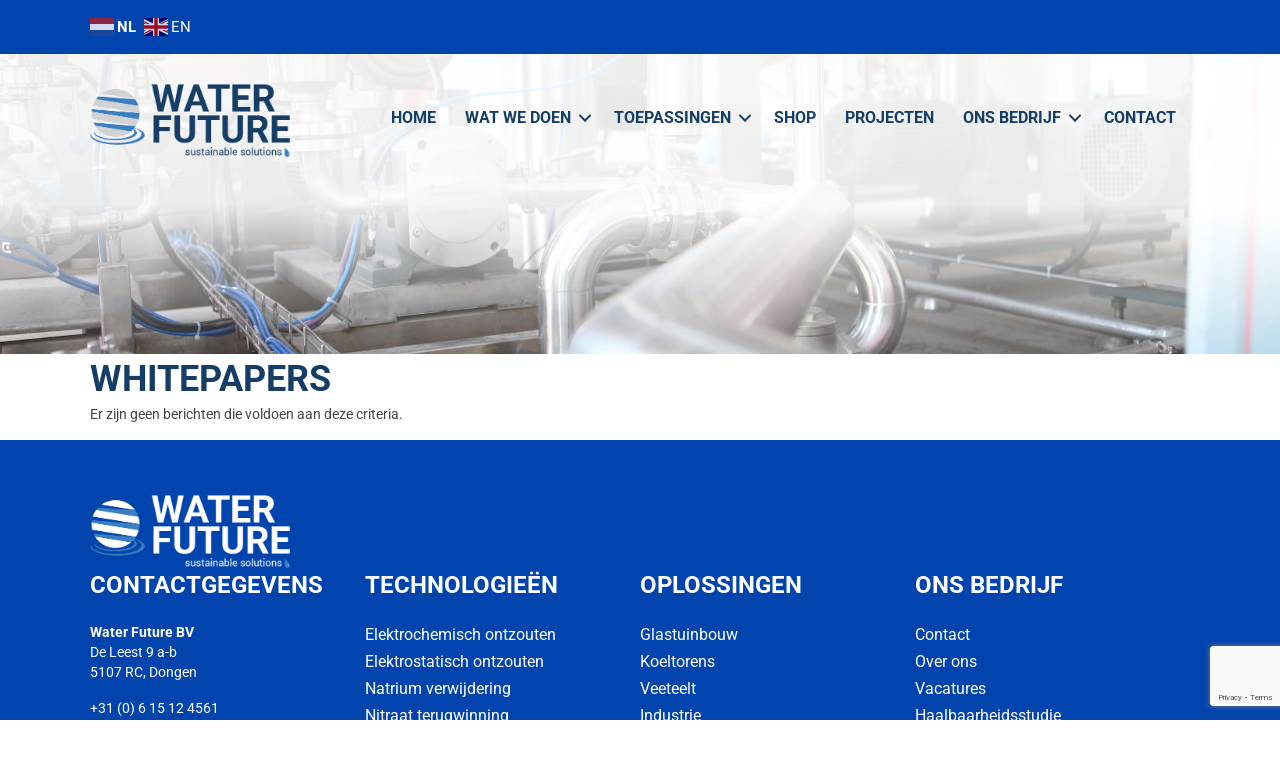

--- FILE ---
content_type: text/html; charset=UTF-8
request_url: https://waterfuture.nl/?dlm_download_category=whitepapers
body_size: 9796
content:
<!DOCTYPE html>
<html lang="nl-NL">
<head>
<meta charset="UTF-8" />
<meta name='viewport' content='width=device-width, initial-scale=1.0' />
<meta http-equiv='X-UA-Compatible' content='IE=edge' />
<link rel="profile" href="https://gmpg.org/xfn/11" />
<meta name='robots' content='index, follow, max-image-preview:large, max-snippet:-1, max-video-preview:-1' />
<meta name="dlm-version" content="5.1.6">
	<!-- This site is optimized with the Yoast SEO plugin v26.8 - https://yoast.com/product/yoast-seo-wordpress/ -->
	<title>Whitepapers Archieven - WaterFuture</title>
	<link rel="canonical" href="https://waterfuture.nl/?dlm_download_category=whitepapers" />
	<meta property="og:locale" content="nl_NL" />
	<meta property="og:type" content="article" />
	<meta property="og:title" content="Whitepapers Archieven - WaterFuture" />
	<meta property="og:url" content="https://waterfuture.nl/?dlm_download_category=whitepapers" />
	<meta property="og:site_name" content="WaterFuture" />
	<meta name="twitter:card" content="summary_large_image" />
	<script type="application/ld+json" class="yoast-schema-graph">{"@context":"https://schema.org","@graph":[{"@type":"CollectionPage","@id":"https://waterfuture.nl/?dlm_download_category=whitepapers","url":"https://waterfuture.nl/?dlm_download_category=whitepapers","name":"Whitepapers Archieven - WaterFuture","isPartOf":{"@id":"https://waterfuture.nl/#website"},"breadcrumb":{"@id":"https://waterfuture.nl/?dlm_download_category=whitepapers#breadcrumb"},"inLanguage":"nl-NL"},{"@type":"BreadcrumbList","@id":"https://waterfuture.nl/?dlm_download_category=whitepapers#breadcrumb","itemListElement":[{"@type":"ListItem","position":1,"name":"Home","item":"https://waterfuture.nl/"},{"@type":"ListItem","position":2,"name":"Whitepapers"}]},{"@type":"WebSite","@id":"https://waterfuture.nl/#website","url":"https://waterfuture.nl/","name":"WaterFuture","description":"Sustainable solutions","publisher":{"@id":"https://waterfuture.nl/#organization"},"potentialAction":[{"@type":"SearchAction","target":{"@type":"EntryPoint","urlTemplate":"https://waterfuture.nl/?s={search_term_string}"},"query-input":{"@type":"PropertyValueSpecification","valueRequired":true,"valueName":"search_term_string"}}],"inLanguage":"nl-NL"},{"@type":"Organization","@id":"https://waterfuture.nl/#organization","name":"WaterFuture B.V.","url":"https://waterfuture.nl/","logo":{"@type":"ImageObject","inLanguage":"nl-NL","@id":"https://waterfuture.nl/#/schema/logo/image/","url":"https://waterfuture.nl/wp-content/uploads/2022/09/wf-logo-nieuw2022-header.png","contentUrl":"https://waterfuture.nl/wp-content/uploads/2022/09/wf-logo-nieuw2022-header.png","width":512,"height":203,"caption":"WaterFuture B.V."},"image":{"@id":"https://waterfuture.nl/#/schema/logo/image/"},"sameAs":["https://www.linkedin.com/company/71441787"]}]}</script>
	<!-- / Yoast SEO plugin. -->


<link rel='dns-prefetch' href='//fonts.googleapis.com' />
<link href='https://fonts.gstatic.com' crossorigin rel='preconnect' />
<link rel="alternate" type="application/rss+xml" title="WaterFuture &raquo; feed" href="https://waterfuture.nl/feed/" />
<link rel="alternate" type="application/rss+xml" title="WaterFuture &raquo; reacties feed" href="https://waterfuture.nl/comments/feed/" />
<link rel="alternate" type="application/rss+xml" title="WaterFuture &raquo; Whitepapers Download categorie feed" href="https://waterfuture.nl/?dlm_download_category=whitepapers/feed/" />
<link rel="preload" href="https://waterfuture.nl/wp-content/plugins/bb-plugin/fonts/fontawesome/5.15.4/webfonts/fa-solid-900.woff2" as="font" type="font/woff2" crossorigin="anonymous">
<link rel="preload" href="https://waterfuture.nl/wp-content/plugins/bb-plugin/fonts/fontawesome/5.15.4/webfonts/fa-regular-400.woff2" as="font" type="font/woff2" crossorigin="anonymous">

<link data-optimized="2" rel="stylesheet" href="https://waterfuture.nl/wp-content/litespeed/css/296324c689ed284a8a4da65a2ff9ac2a.css?ver=f2109" />
















<script src="https://waterfuture.nl/wp-includes/js/jquery/jquery.min.js?ver=3.7.1" id="jquery-core-js"></script>


<link rel="https://api.w.org/" href="https://waterfuture.nl/wp-json/" /><link rel="alternate" title="JSON" type="application/json" href="https://waterfuture.nl/wp-json/wp/v2/dlm_download_category/22" /><link rel="EditURI" type="application/rsd+xml" title="RSD" href="https://waterfuture.nl/xmlrpc.php?rsd" />
<meta name="generator" content="WordPress 6.9" />
		
		<link rel="icon" href="https://waterfuture.nl/wp-content/uploads/2023/03/cropped-favicon-32x32.png" sizes="32x32" />
<link rel="icon" href="https://waterfuture.nl/wp-content/uploads/2023/03/cropped-favicon-192x192.png" sizes="192x192" />
<link rel="apple-touch-icon" href="https://waterfuture.nl/wp-content/uploads/2023/03/cropped-favicon-180x180.png" />
<meta name="msapplication-TileImage" content="https://waterfuture.nl/wp-content/uploads/2023/03/cropped-favicon-270x270.png" />
</head>
<body class="archive tax-dlm_download_category term-whitepapers term-22 wp-theme-bb-theme wp-child-theme-bb-theme-child fl-builder-2-10-0-5 fl-themer-1-5-2-1-20251125200437 fl-theme-1-7-19-1 fl-no-js fl-theme-builder-footer fl-theme-builder-footer-footer fl-theme-builder-header fl-theme-builder-header-header-copy fl-theme-builder-archive fl-theme-builder-archive-post-overzicht fl-framework-bootstrap-4 fl-preset-default fl-full-width fl-search-active" itemscope="itemscope" itemtype="https://schema.org/WebPage">
<a aria-label="Spring naar content" class="fl-screen-reader-text" href="#fl-main-content">Spring naar content</a><div class="fl-page">
	<header class="fl-builder-content fl-builder-content-1966 fl-builder-global-templates-locked" data-post-id="1966" data-type="header" data-sticky="0" data-sticky-on="" data-sticky-breakpoint="medium" data-shrink="0" data-overlay="0" data-overlay-bg="transparent" data-shrink-image-height="50px" role="banner" itemscope="itemscope" itemtype="http://schema.org/WPHeader"><div class="fl-row fl-row-full-width fl-row-bg-color fl-node-0drnhj45ctz1 fl-row-custom-height fl-row-align-center" data-node="0drnhj45ctz1">
	<div class="fl-row-content-wrap">
						<div class="fl-row-content fl-row-fixed-width fl-node-content">
		
<div class="fl-col-group fl-node-b9f2vgh0qe3x" data-node="b9f2vgh0qe3x">
			<div class="fl-col fl-node-2n7xkos3l6mr fl-col-bg-color" data-node="2n7xkos3l6mr">
	<div class="fl-col-content fl-node-content"><div class="fl-module fl-module-rich-text fl-node-xj01mhbpqn85" data-node="xj01mhbpqn85">
	<div class="fl-module-content fl-node-content">
		<div class="fl-rich-text">
	<p><div class="gtranslate_wrapper" id="gt-wrapper-75940704"></div></p>
</div>
	</div>
</div>
</div>
</div>
	</div>
		</div>
	</div>
</div>
<div class="fl-row fl-row-full-width fl-row-bg-photo fl-node-13gieuj7wyfl fl-row-custom-height fl-row-align-top fl-row-bg-overlay" data-node="13gieuj7wyfl">
	<div class="fl-row-content-wrap">
						<div class="fl-row-content fl-row-fixed-width fl-node-content">
		
<div class="fl-col-group fl-node-803ehcpvngyf fl-col-group-equal-height fl-col-group-align-center fl-col-group-custom-width" data-node="803ehcpvngyf">
			<div class="fl-col fl-node-2gehntdj751c fl-col-bg-color fl-col-small fl-col-small-custom-width" data-node="2gehntdj751c">
	<div class="fl-col-content fl-node-content"><div class="fl-module fl-module-photo fl-node-ukpqbt018wl3" data-node="ukpqbt018wl3">
	<div class="fl-module-content fl-node-content">
		<div role="figure" class="fl-photo fl-photo-align-left" itemscope itemtype="https://schema.org/ImageObject">
	<div class="fl-photo-content fl-photo-img-png">
				<a href="https://waterfuture.nl" target="_self" itemprop="url">
				<img decoding="async" class="fl-photo-img wp-image-1753 size-full" src="https://waterfuture.nl/wp-content/uploads/2022/09/wf-logo-nieuw2022-header.png" alt="wf-logo-nieuw2022-header" height="203" width="512" title="wf-logo-nieuw2022-header"  data-no-lazy="1" itemprop="image" srcset="https://waterfuture.nl/wp-content/uploads/2022/09/wf-logo-nieuw2022-header.png 512w, https://waterfuture.nl/wp-content/uploads/2022/09/wf-logo-nieuw2022-header-300x119.png 300w" sizes="(max-width: 512px) 100vw, 512px" />
				</a>
					</div>
	</div>
	</div>
</div>
</div>
</div>
			<div class="fl-col fl-node-zj15rqs7hfyg fl-col-bg-color fl-col-small-custom-width" data-node="zj15rqs7hfyg">
	<div class="fl-col-content fl-node-content"><div class="fl-module fl-module-menu fl-node-0zjkafo7e58s" data-node="0zjkafo7e58s">
	<div class="fl-module-content fl-node-content">
		<div class="fl-menu fl-menu-responsive-toggle-mobile">
	<button class="fl-menu-mobile-toggle hamburger fl-content-ui-button" aria-haspopup="menu" aria-label="Menu"><span class="fl-menu-icon svg-container"><svg version="1.1" class="hamburger-menu" xmlns="http://www.w3.org/2000/svg" xmlns:xlink="http://www.w3.org/1999/xlink" viewBox="0 0 512 512">
<rect class="fl-hamburger-menu-top" width="512" height="102"/>
<rect class="fl-hamburger-menu-middle" y="205" width="512" height="102"/>
<rect class="fl-hamburger-menu-bottom" y="410" width="512" height="102"/>
</svg>
</span></button>	<div class="fl-clear"></div>
	<nav role="navigation" aria-label="Menu" itemscope="itemscope" itemtype="https://schema.org/SiteNavigationElement"><ul id="menu-hoofdmenu" class="menu fl-menu-horizontal fl-toggle-arrows"><li id="menu-item-1879" class="menu-item menu-item-type-post_type menu-item-object-page menu-item-home"><a role="menuitem" href="https://waterfuture.nl/">Home</a></li><li id="menu-item-1820" class="menu-item menu-item-type-post_type menu-item-object-page menu-item-has-children fl-has-submenu"><div class="fl-has-submenu-container"><a role="menuitem" href="https://waterfuture.nl/producten/">Wat we doen</a><span role="button" tabindex="0" role="menuitem" aria-label="Wat we doen submenu toggle" aria-haspopup="menu" aria-expanded="false" aria-controls="sub-menu-1820" class="fl-menu-toggle fl-content-ui-button"></span></div><ul id="sub-menu-1820" class="sub-menu" role="menu">	<li id="menu-item-1858" class="menu-item menu-item-type-post_type menu-item-object-page"><a role="menuitem" href="https://waterfuture.nl/producten/ontzoutingssystemen/">Ontzoutingssystemen</a></li>	<li id="menu-item-1856" class="menu-item menu-item-type-post_type menu-item-object-page"><a role="menuitem" href="https://waterfuture.nl/producten/zuur-base-regeneratie-systemen/">Zuur-base regeneratie systemen</a></li>	<li id="menu-item-2385" class="menu-item menu-item-type-post_type menu-item-object-page"><a role="menuitem" href="https://waterfuture.nl/technologie/natrium-verwijdering/">Natrium verwijdering</a></li>	<li id="menu-item-2386" class="menu-item menu-item-type-post_type menu-item-object-page"><a role="menuitem" href="https://waterfuture.nl/technologie/nitraat-terugwinning/">Nitraat terugwinning</a></li>	<li id="menu-item-2387" class="menu-item menu-item-type-post_type menu-item-object-page"><a role="menuitem" href="https://waterfuture.nl/technologie/elektrostatisch-waterontharden/">Elektrostatisch waterontharden</a></li>	<li id="menu-item-1857" class="menu-item menu-item-type-post_type menu-item-object-page"><a role="menuitem" href="https://waterfuture.nl/producten/haalbaarheidsstudie/">Haalbaarheidsstudie</a></li>	<li id="menu-item-1854" class="menu-item menu-item-type-post_type menu-item-object-page"><a role="menuitem" href="https://waterfuture.nl/producten/ecogreen-nul-emissie/">EcoGreen – nul emissie</a></li></ul></li><li id="menu-item-1783" class="menu-item menu-item-type-post_type menu-item-object-page menu-item-has-children fl-has-submenu"><div class="fl-has-submenu-container"><a role="menuitem" href="https://waterfuture.nl/toepassingen/">Toepassingen</a><span role="button" tabindex="0" role="menuitem" aria-label="Toepassingen submenu toggle" aria-haspopup="menu" aria-expanded="false" aria-controls="sub-menu-1783" class="fl-menu-toggle fl-content-ui-button"></span></div><ul id="sub-menu-1783" class="sub-menu" role="menu">	<li id="menu-item-1782" class="menu-item menu-item-type-post_type menu-item-object-page"><a role="menuitem" href="https://waterfuture.nl/toepassingen/glastuinbouw/">Glastuinbouw</a></li>	<li id="menu-item-1800" class="menu-item menu-item-type-post_type menu-item-object-page"><a role="menuitem" href="https://waterfuture.nl/toepassingen/veeteelt/">Veeteelt &#8211; RENURE</a></li>	<li id="menu-item-1861" class="menu-item menu-item-type-post_type menu-item-object-page"><a role="menuitem" href="https://waterfuture.nl/toepassingen/industrie/">Industrie</a></li>	<li id="menu-item-1860" class="menu-item menu-item-type-post_type menu-item-object-page"><a role="menuitem" href="https://waterfuture.nl/toepassingen/koeltorens/">Koeltorens</a></li>	<li id="menu-item-1859" class="menu-item menu-item-type-post_type menu-item-object-page"><a role="menuitem" href="https://waterfuture.nl/toepassingen/fermentatie/">Fermentatie</a></li></ul></li><li id="menu-item-1855" class="menu-item menu-item-type-post_type menu-item-object-page"><a role="menuitem" href="https://waterfuture.nl/producten/materialen/">Shop</a></li><li id="menu-item-2517" class="menu-item menu-item-type-post_type menu-item-object-page"><a role="menuitem" href="https://waterfuture.nl/projecten/">Projecten</a></li><li id="menu-item-2372" class="menu-item menu-item-type-custom menu-item-object-custom menu-item-has-children fl-has-submenu"><div class="fl-has-submenu-container"><a role="menuitem" href="#">Ons bedrijf</a><span role="button" tabindex="0" role="menuitem" aria-label="Ons bedrijf submenu toggle" aria-haspopup="menu" aria-expanded="false" aria-controls="sub-menu-2372" class="fl-menu-toggle fl-content-ui-button"></span></div><ul id="sub-menu-2372" class="sub-menu" role="menu">	<li id="menu-item-1980" class="menu-item menu-item-type-post_type menu-item-object-page"><a role="menuitem" href="https://waterfuture.nl/over-ons/">Over ons</a></li>	<li id="menu-item-2116" class="menu-item menu-item-type-post_type menu-item-object-page"><a role="menuitem" href="https://waterfuture.nl/vacatures/">Vacatures</a></li>	<li id="menu-item-2478" class="menu-item menu-item-type-post_type menu-item-object-page"><a role="menuitem" href="https://waterfuture.nl/over-ons/alumni/">Alumni</a></li></ul></li><li id="menu-item-1922" class="menu-item menu-item-type-post_type menu-item-object-page"><a role="menuitem" href="https://waterfuture.nl/contact/">Contact</a></li></ul></nav></div>
	</div>
</div>
</div>
</div>
	</div>
		</div>
	</div>
</div>
</header>	<div id="fl-main-content" class="fl-page-content" itemprop="mainContentOfPage" role="main">

		<div class="fl-builder-content fl-builder-content-2382 fl-builder-global-templates-locked" data-post-id="2382"><div class="fl-row fl-row-fixed-width fl-row-bg-none fl-node-83dytname0v4 fl-row-default-height fl-row-align-center" data-node="83dytname0v4">
	<div class="fl-row-content-wrap">
						<div class="fl-row-content fl-row-fixed-width fl-node-content">
		
<div class="fl-col-group fl-node-4d37z1fx95jv" data-node="4d37z1fx95jv">
			<div class="fl-col fl-node-cpztkrjhiq2f fl-col-bg-color" data-node="cpztkrjhiq2f">
	<div class="fl-col-content fl-node-content"><div class="fl-module fl-module-heading fl-node-418mxry7vzdb" data-node="418mxry7vzdb">
	<div class="fl-module-content fl-node-content">
		<h1 class="fl-heading">
		<span class="fl-heading-text">Whitepapers</span>
	</h1>
	</div>
</div>
</div>
</div>
	</div>
		</div>
	</div>
</div>
<div class="fl-row fl-row-fixed-width fl-row-bg-none fl-node-yb4gmoiq7hap fl-row-default-height fl-row-align-center" data-node="yb4gmoiq7hap">
	<div class="fl-row-content-wrap">
						<div class="fl-row-content fl-row-fixed-width fl-node-content">
		
<div class="fl-col-group fl-node-ilbw283hogm7" data-node="ilbw283hogm7">
			<div class="fl-col fl-node-fgadci1w4l80 fl-col-bg-color" data-node="fgadci1w4l80">
	<div class="fl-col-content fl-node-content"><div class="fl-module fl-module-post-grid fl-node-yeuikx72cz9w" data-node="yeuikx72cz9w">
	<div class="fl-module-content fl-node-content">
		<div class="fl-post-grid-empty"><p>Er zijn geen berichten die voldoen aan deze criteria.</p></div>	</div>
</div>
</div>
</div>
	</div>
		</div>
	</div>
</div>
</div>
	</div><!-- .fl-page-content -->
	<footer class="fl-builder-content fl-builder-content-13 fl-builder-global-templates-locked" data-post-id="13" data-type="footer" itemscope="itemscope" itemtype="http://schema.org/WPFooter"><div class="fl-row fl-row-full-width fl-row-bg-color fl-node-jmna3p16u9ei fl-row-default-height fl-row-align-center footer" data-node="jmna3p16u9ei">
	<div class="fl-row-content-wrap">
						<div class="fl-row-content fl-row-fixed-width fl-node-content">
		
<div class="fl-col-group fl-node-t2soz37v10cp" data-node="t2soz37v10cp">
			<div class="fl-col fl-node-lshu89ykpw5i fl-col-bg-color" data-node="lshu89ykpw5i">
	<div class="fl-col-content fl-node-content"><div class="fl-module fl-module-photo fl-node-gi7o8qwytc2b" data-node="gi7o8qwytc2b">
	<div class="fl-module-content fl-node-content">
		<div role="figure" class="fl-photo fl-photo-align-left" itemscope itemtype="https://schema.org/ImageObject">
	<div class="fl-photo-content fl-photo-img-png">
				<img data-lazyloaded="1" src="[data-uri]" decoding="async" class="fl-photo-img wp-image-1717 size-full" data-src="https://waterfuture.nl/wp-content/uploads/2022/09/wf-logo-nieuw2022-wit.png" alt="wf-logo-nieuw2022-wit" height="203" width="512" title="wf-logo-nieuw2022-wit"  itemprop="image" data-srcset="https://waterfuture.nl/wp-content/uploads/2022/09/wf-logo-nieuw2022-wit.png 512w, https://waterfuture.nl/wp-content/uploads/2022/09/wf-logo-nieuw2022-wit-300x119.png 300w" data-sizes="(max-width: 512px) 100vw, 512px" /><noscript><img decoding="async" class="fl-photo-img wp-image-1717 size-full" src="https://waterfuture.nl/wp-content/uploads/2022/09/wf-logo-nieuw2022-wit.png" alt="wf-logo-nieuw2022-wit" height="203" width="512" title="wf-logo-nieuw2022-wit"  itemprop="image" srcset="https://waterfuture.nl/wp-content/uploads/2022/09/wf-logo-nieuw2022-wit.png 512w, https://waterfuture.nl/wp-content/uploads/2022/09/wf-logo-nieuw2022-wit-300x119.png 300w" sizes="(max-width: 512px) 100vw, 512px" /></noscript>
					</div>
	</div>
	</div>
</div>
</div>
</div>
	</div>

<div class="fl-col-group fl-node-kud7xzhw62ip" data-node="kud7xzhw62ip">
			<div class="fl-col fl-node-m7b3irw5qpst fl-col-bg-color fl-col-small" data-node="m7b3irw5qpst">
	<div class="fl-col-content fl-node-content"><div class="fl-module fl-module-heading fl-node-efsvj6850yzx" data-node="efsvj6850yzx">
	<div class="fl-module-content fl-node-content">
		<h3 class="fl-heading">
		<span class="fl-heading-text">Contactgegevens</span>
	</h3>
	</div>
</div>
<div class="fl-module fl-module-rich-text fl-node-mife748d1nb6" data-node="mife748d1nb6">
	<div class="fl-module-content fl-node-content">
		<div class="fl-rich-text">
	<p><strong>Water Future BV</strong><br />
De Leest 9 a-b<br />
5107 RC, Dongen</p>
<p><a href="tel:0031615124561">+31 (0) 6 15 12 4561</a><br />
<a href="tel:0031681851989">+31 (0) 6 81 85 1989</a></p>
<p><a href="mailto:info@waterfuture.nl">info@waterfuture.nl</a><br />
KVK: 70156735</p>
</div>
	</div>
</div>
</div>
</div>
			<div class="fl-col fl-node-ivper6l9hsgt fl-col-bg-color fl-col-small" data-node="ivper6l9hsgt">
	<div class="fl-col-content fl-node-content"><div class="fl-module fl-module-heading fl-node-gs4ce7dtkp1v" data-node="gs4ce7dtkp1v">
	<div class="fl-module-content fl-node-content">
		<h3 class="fl-heading">
		<span class="fl-heading-text">Technologieën</span>
	</h3>
	</div>
</div>
<div class="fl-module fl-module-menu fl-node-d8nqhsjaywzm" data-node="d8nqhsjaywzm">
	<div class="fl-module-content fl-node-content">
		<div class="fl-menu">
		<div class="fl-clear"></div>
	<nav role="navigation" aria-label="Menu" itemscope="itemscope" itemtype="https://schema.org/SiteNavigationElement"><ul id="menu-technologieen" class="menu fl-menu-expanded fl-toggle-arrows"><li id="menu-item-2124" class="menu-item menu-item-type-post_type menu-item-object-page"><a role="menuitem" href="https://waterfuture.nl/technologie/elektrochemisch-ontzouten/">Elektrochemisch ontzouten</a></li><li id="menu-item-2125" class="menu-item menu-item-type-post_type menu-item-object-page"><a role="menuitem" href="https://waterfuture.nl/technologie/elektrostatisch-ontzouten/">Elektrostatisch ontzouten</a></li><li id="menu-item-2127" class="menu-item menu-item-type-post_type menu-item-object-page"><a role="menuitem" href="https://waterfuture.nl/technologie/natrium-verwijdering/">Natrium verwijdering</a></li><li id="menu-item-2128" class="menu-item menu-item-type-post_type menu-item-object-page"><a role="menuitem" href="https://waterfuture.nl/technologie/nitraat-terugwinning/">Nitraat terugwinning</a></li><li id="menu-item-2126" class="menu-item menu-item-type-post_type menu-item-object-page"><a role="menuitem" href="https://waterfuture.nl/technologie/elektrostatisch-waterontharden/">Elektrostatisch waterontharden</a></li></ul></nav></div>
	</div>
</div>
</div>
</div>
			<div class="fl-col fl-node-rzkaocm48t9i fl-col-bg-color fl-col-small" data-node="rzkaocm48t9i">
	<div class="fl-col-content fl-node-content"><div class="fl-module fl-module-heading fl-node-glc8xk6no1jv" data-node="glc8xk6no1jv">
	<div class="fl-module-content fl-node-content">
		<h3 class="fl-heading">
		<span class="fl-heading-text">Oplossingen</span>
	</h3>
	</div>
</div>
<div class="fl-module fl-module-menu fl-node-ygxa5rphv32i" data-node="ygxa5rphv32i">
	<div class="fl-module-content fl-node-content">
		<div class="fl-menu">
		<div class="fl-clear"></div>
	<nav role="navigation" aria-label="Menu" itemscope="itemscope" itemtype="https://schema.org/SiteNavigationElement"><ul id="menu-toepassingen" class="menu fl-menu-vertical fl-toggle-plus"><li id="menu-item-1784" class="menu-item menu-item-type-post_type menu-item-object-page"><a role="menuitem" href="https://waterfuture.nl/toepassingen/glastuinbouw/">Glastuinbouw</a></li><li id="menu-item-1985" class="menu-item menu-item-type-post_type menu-item-object-page"><a role="menuitem" href="https://waterfuture.nl/toepassingen/koeltorens/">Koeltorens</a></li><li id="menu-item-1986" class="menu-item menu-item-type-post_type menu-item-object-page"><a role="menuitem" href="https://waterfuture.nl/toepassingen/veeteelt/">Veeteelt</a></li><li id="menu-item-1984" class="menu-item menu-item-type-post_type menu-item-object-page"><a role="menuitem" href="https://waterfuture.nl/toepassingen/industrie/">Industrie</a></li><li id="menu-item-1983" class="menu-item menu-item-type-post_type menu-item-object-page"><a role="menuitem" href="https://waterfuture.nl/toepassingen/fermentatie/">Fermentatie</a></li></ul></nav></div>
	</div>
</div>
</div>
</div>
			<div class="fl-col fl-node-g9qk4f830ou6 fl-col-bg-color fl-col-small" data-node="g9qk4f830ou6">
	<div class="fl-col-content fl-node-content"><div class="fl-module fl-module-heading fl-node-1iv5ap3zqb7k" data-node="1iv5ap3zqb7k">
	<div class="fl-module-content fl-node-content">
		<h3 class="fl-heading">
		<span class="fl-heading-text">Ons bedrijf</span>
	</h3>
	</div>
</div>
<div class="fl-module fl-module-menu fl-node-yblew362hmar" data-node="yblew362hmar">
	<div class="fl-module-content fl-node-content">
		<div class="fl-menu">
		<div class="fl-clear"></div>
	<nav role="navigation" aria-label="Menu" itemscope="itemscope" itemtype="https://schema.org/SiteNavigationElement"><ul id="menu-bedrijf" class="menu fl-menu-vertical fl-toggle-plus"><li id="menu-item-1982" class="menu-item menu-item-type-post_type menu-item-object-page"><a role="menuitem" href="https://waterfuture.nl/contact/">Contact</a></li><li id="menu-item-2093" class="menu-item menu-item-type-post_type menu-item-object-page"><a role="menuitem" href="https://waterfuture.nl/over-ons/">Over ons</a></li><li id="menu-item-2117" class="menu-item menu-item-type-post_type menu-item-object-page"><a role="menuitem" href="https://waterfuture.nl/vacatures/">Vacatures</a></li><li id="menu-item-2092" class="menu-item menu-item-type-post_type menu-item-object-page"><a role="menuitem" href="https://waterfuture.nl/producten/haalbaarheidsstudie/">Haalbaarheidsstudie</a></li></ul></nav></div>
	</div>
</div>
</div>
</div>
	</div>

<div class="fl-col-group fl-node-1adkqtylhg94" data-node="1adkqtylhg94">
			<div class="fl-col fl-node-x2apwf03zdg1 fl-col-bg-color" data-node="x2apwf03zdg1">
	<div class="fl-col-content fl-node-content"><div class="fl-module fl-module-rich-text fl-node-qyg4a23im6ld" data-node="qyg4a23im6ld">
	<div class="fl-module-content fl-node-content">
		<div class="fl-rich-text">
	<p style="text-align: center;">© Water Future BV - Alle rechten voorbehouden</p>
<p style="text-align: center;"><a href="https://waterfuture.nl/disclaimer/">Disclaimer</a> | <a href="https://waterfuture.nl/privacyverklaring/">Privacyvoorwaarden</a></p>
</div>
	</div>
</div>
</div>
</div>
	</div>
		</div>
	</div>
</div>
</footer>	</div><!-- .fl-page -->
<script type="speculationrules">
{"prefetch":[{"source":"document","where":{"and":[{"href_matches":"/*"},{"not":{"href_matches":["/wp-*.php","/wp-admin/*","/wp-content/uploads/*","/wp-content/*","/wp-content/plugins/*","/wp-content/themes/bb-theme-child/*","/wp-content/themes/bb-theme/*","/*\\?(.+)"]}},{"not":{"selector_matches":"a[rel~=\"nofollow\"]"}},{"not":{"selector_matches":".no-prefetch, .no-prefetch a"}}]},"eagerness":"conservative"}]}
</script>
<!-- Matomo -->
<!-- End Matomo Code -->


















<script src="https://www.google.com/recaptcha/api.js?render=6LcW7o0oAAAAAEWpiVa8N0XOQrjS21vkILZ-qFI9&amp;ver=3.0" id="google-recaptcha-js"></script>








<script id="gt_widget_script_75940704-js-before">
window.gtranslateSettings = /* document.write */ window.gtranslateSettings || {};window.gtranslateSettings['75940704'] = {"default_language":"nl","languages":["nl","en"],"url_structure":"none","flag_style":"2d","flag_size":24,"wrapper_selector":"#gt-wrapper-75940704","alt_flags":[],"horizontal_position":"inline","flags_location":"\/wp-content\/plugins\/gtranslate\/flags\/"};
//# sourceURL=gt_widget_script_75940704-js-before
</script><script src="https://waterfuture.nl/wp-content/plugins/gtranslate/js/fc.js?ver=6.9" data-no-optimize="1" data-no-minify="1" data-gt-orig-url="/" data-gt-orig-domain="waterfuture.nl" data-gt-widget-id="75940704" defer></script><script id="wp-emoji-settings" type="application/json">
{"baseUrl":"https://s.w.org/images/core/emoji/17.0.2/72x72/","ext":".png","svgUrl":"https://s.w.org/images/core/emoji/17.0.2/svg/","svgExt":".svg","source":{"concatemoji":"https://waterfuture.nl/wp-includes/js/wp-emoji-release.min.js?ver=6.9"}}
</script>
<script type="module">
/*! This file is auto-generated */
const a=JSON.parse(document.getElementById("wp-emoji-settings").textContent),o=(window._wpemojiSettings=a,"wpEmojiSettingsSupports"),s=["flag","emoji"];function i(e){try{var t={supportTests:e,timestamp:(new Date).valueOf()};sessionStorage.setItem(o,JSON.stringify(t))}catch(e){}}function c(e,t,n){e.clearRect(0,0,e.canvas.width,e.canvas.height),e.fillText(t,0,0);t=new Uint32Array(e.getImageData(0,0,e.canvas.width,e.canvas.height).data);e.clearRect(0,0,e.canvas.width,e.canvas.height),e.fillText(n,0,0);const a=new Uint32Array(e.getImageData(0,0,e.canvas.width,e.canvas.height).data);return t.every((e,t)=>e===a[t])}function p(e,t){e.clearRect(0,0,e.canvas.width,e.canvas.height),e.fillText(t,0,0);var n=e.getImageData(16,16,1,1);for(let e=0;e<n.data.length;e++)if(0!==n.data[e])return!1;return!0}function u(e,t,n,a){switch(t){case"flag":return n(e,"\ud83c\udff3\ufe0f\u200d\u26a7\ufe0f","\ud83c\udff3\ufe0f\u200b\u26a7\ufe0f")?!1:!n(e,"\ud83c\udde8\ud83c\uddf6","\ud83c\udde8\u200b\ud83c\uddf6")&&!n(e,"\ud83c\udff4\udb40\udc67\udb40\udc62\udb40\udc65\udb40\udc6e\udb40\udc67\udb40\udc7f","\ud83c\udff4\u200b\udb40\udc67\u200b\udb40\udc62\u200b\udb40\udc65\u200b\udb40\udc6e\u200b\udb40\udc67\u200b\udb40\udc7f");case"emoji":return!a(e,"\ud83e\u1fac8")}return!1}function f(e,t,n,a){let r;const o=(r="undefined"!=typeof WorkerGlobalScope&&self instanceof WorkerGlobalScope?new OffscreenCanvas(300,150):document.createElement("canvas")).getContext("2d",{willReadFrequently:!0}),s=(o.textBaseline="top",o.font="600 32px Arial",{});return e.forEach(e=>{s[e]=t(o,e,n,a)}),s}function r(e){var t=document.createElement("script");t.src=e,t.defer=!0,document.head.appendChild(t)}a.supports={everything:!0,everythingExceptFlag:!0},new Promise(t=>{let n=function(){try{var e=JSON.parse(sessionStorage.getItem(o));if("object"==typeof e&&"number"==typeof e.timestamp&&(new Date).valueOf()<e.timestamp+604800&&"object"==typeof e.supportTests)return e.supportTests}catch(e){}return null}();if(!n){if("undefined"!=typeof Worker&&"undefined"!=typeof OffscreenCanvas&&"undefined"!=typeof URL&&URL.createObjectURL&&"undefined"!=typeof Blob)try{var e="postMessage("+f.toString()+"("+[JSON.stringify(s),u.toString(),c.toString(),p.toString()].join(",")+"));",a=new Blob([e],{type:"text/javascript"});const r=new Worker(URL.createObjectURL(a),{name:"wpTestEmojiSupports"});return void(r.onmessage=e=>{i(n=e.data),r.terminate(),t(n)})}catch(e){}i(n=f(s,u,c,p))}t(n)}).then(e=>{for(const n in e)a.supports[n]=e[n],a.supports.everything=a.supports.everything&&a.supports[n],"flag"!==n&&(a.supports.everythingExceptFlag=a.supports.everythingExceptFlag&&a.supports[n]);var t;a.supports.everythingExceptFlag=a.supports.everythingExceptFlag&&!a.supports.flag,a.supports.everything||((t=a.source||{}).concatemoji?r(t.concatemoji):t.wpemoji&&t.twemoji&&(r(t.twemoji),r(t.wpemoji)))});
//# sourceURL=https://waterfuture.nl/wp-includes/js/wp-emoji-loader.min.js
</script>
<script data-no-optimize="1">window.lazyLoadOptions=Object.assign({},{threshold:300},window.lazyLoadOptions||{});!function(t,e){"object"==typeof exports&&"undefined"!=typeof module?module.exports=e():"function"==typeof define&&define.amd?define(e):(t="undefined"!=typeof globalThis?globalThis:t||self).LazyLoad=e()}(this,function(){"use strict";function e(){return(e=Object.assign||function(t){for(var e=1;e<arguments.length;e++){var n,a=arguments[e];for(n in a)Object.prototype.hasOwnProperty.call(a,n)&&(t[n]=a[n])}return t}).apply(this,arguments)}function o(t){return e({},at,t)}function l(t,e){return t.getAttribute(gt+e)}function c(t){return l(t,vt)}function s(t,e){return function(t,e,n){e=gt+e;null!==n?t.setAttribute(e,n):t.removeAttribute(e)}(t,vt,e)}function i(t){return s(t,null),0}function r(t){return null===c(t)}function u(t){return c(t)===_t}function d(t,e,n,a){t&&(void 0===a?void 0===n?t(e):t(e,n):t(e,n,a))}function f(t,e){et?t.classList.add(e):t.className+=(t.className?" ":"")+e}function _(t,e){et?t.classList.remove(e):t.className=t.className.replace(new RegExp("(^|\\s+)"+e+"(\\s+|$)")," ").replace(/^\s+/,"").replace(/\s+$/,"")}function g(t){return t.llTempImage}function v(t,e){!e||(e=e._observer)&&e.unobserve(t)}function b(t,e){t&&(t.loadingCount+=e)}function p(t,e){t&&(t.toLoadCount=e)}function n(t){for(var e,n=[],a=0;e=t.children[a];a+=1)"SOURCE"===e.tagName&&n.push(e);return n}function h(t,e){(t=t.parentNode)&&"PICTURE"===t.tagName&&n(t).forEach(e)}function a(t,e){n(t).forEach(e)}function m(t){return!!t[lt]}function E(t){return t[lt]}function I(t){return delete t[lt]}function y(e,t){var n;m(e)||(n={},t.forEach(function(t){n[t]=e.getAttribute(t)}),e[lt]=n)}function L(a,t){var o;m(a)&&(o=E(a),t.forEach(function(t){var e,n;e=a,(t=o[n=t])?e.setAttribute(n,t):e.removeAttribute(n)}))}function k(t,e,n){f(t,e.class_loading),s(t,st),n&&(b(n,1),d(e.callback_loading,t,n))}function A(t,e,n){n&&t.setAttribute(e,n)}function O(t,e){A(t,rt,l(t,e.data_sizes)),A(t,it,l(t,e.data_srcset)),A(t,ot,l(t,e.data_src))}function w(t,e,n){var a=l(t,e.data_bg_multi),o=l(t,e.data_bg_multi_hidpi);(a=nt&&o?o:a)&&(t.style.backgroundImage=a,n=n,f(t=t,(e=e).class_applied),s(t,dt),n&&(e.unobserve_completed&&v(t,e),d(e.callback_applied,t,n)))}function x(t,e){!e||0<e.loadingCount||0<e.toLoadCount||d(t.callback_finish,e)}function M(t,e,n){t.addEventListener(e,n),t.llEvLisnrs[e]=n}function N(t){return!!t.llEvLisnrs}function z(t){if(N(t)){var e,n,a=t.llEvLisnrs;for(e in a){var o=a[e];n=e,o=o,t.removeEventListener(n,o)}delete t.llEvLisnrs}}function C(t,e,n){var a;delete t.llTempImage,b(n,-1),(a=n)&&--a.toLoadCount,_(t,e.class_loading),e.unobserve_completed&&v(t,n)}function R(i,r,c){var l=g(i)||i;N(l)||function(t,e,n){N(t)||(t.llEvLisnrs={});var a="VIDEO"===t.tagName?"loadeddata":"load";M(t,a,e),M(t,"error",n)}(l,function(t){var e,n,a,o;n=r,a=c,o=u(e=i),C(e,n,a),f(e,n.class_loaded),s(e,ut),d(n.callback_loaded,e,a),o||x(n,a),z(l)},function(t){var e,n,a,o;n=r,a=c,o=u(e=i),C(e,n,a),f(e,n.class_error),s(e,ft),d(n.callback_error,e,a),o||x(n,a),z(l)})}function T(t,e,n){var a,o,i,r,c;t.llTempImage=document.createElement("IMG"),R(t,e,n),m(c=t)||(c[lt]={backgroundImage:c.style.backgroundImage}),i=n,r=l(a=t,(o=e).data_bg),c=l(a,o.data_bg_hidpi),(r=nt&&c?c:r)&&(a.style.backgroundImage='url("'.concat(r,'")'),g(a).setAttribute(ot,r),k(a,o,i)),w(t,e,n)}function G(t,e,n){var a;R(t,e,n),a=e,e=n,(t=Et[(n=t).tagName])&&(t(n,a),k(n,a,e))}function D(t,e,n){var a;a=t,(-1<It.indexOf(a.tagName)?G:T)(t,e,n)}function S(t,e,n){var a;t.setAttribute("loading","lazy"),R(t,e,n),a=e,(e=Et[(n=t).tagName])&&e(n,a),s(t,_t)}function V(t){t.removeAttribute(ot),t.removeAttribute(it),t.removeAttribute(rt)}function j(t){h(t,function(t){L(t,mt)}),L(t,mt)}function F(t){var e;(e=yt[t.tagName])?e(t):m(e=t)&&(t=E(e),e.style.backgroundImage=t.backgroundImage)}function P(t,e){var n;F(t),n=e,r(e=t)||u(e)||(_(e,n.class_entered),_(e,n.class_exited),_(e,n.class_applied),_(e,n.class_loading),_(e,n.class_loaded),_(e,n.class_error)),i(t),I(t)}function U(t,e,n,a){var o;n.cancel_on_exit&&(c(t)!==st||"IMG"===t.tagName&&(z(t),h(o=t,function(t){V(t)}),V(o),j(t),_(t,n.class_loading),b(a,-1),i(t),d(n.callback_cancel,t,e,a)))}function $(t,e,n,a){var o,i,r=(i=t,0<=bt.indexOf(c(i)));s(t,"entered"),f(t,n.class_entered),_(t,n.class_exited),o=t,i=a,n.unobserve_entered&&v(o,i),d(n.callback_enter,t,e,a),r||D(t,n,a)}function q(t){return t.use_native&&"loading"in HTMLImageElement.prototype}function H(t,o,i){t.forEach(function(t){return(a=t).isIntersecting||0<a.intersectionRatio?$(t.target,t,o,i):(e=t.target,n=t,a=o,t=i,void(r(e)||(f(e,a.class_exited),U(e,n,a,t),d(a.callback_exit,e,n,t))));var e,n,a})}function B(e,n){var t;tt&&!q(e)&&(n._observer=new IntersectionObserver(function(t){H(t,e,n)},{root:(t=e).container===document?null:t.container,rootMargin:t.thresholds||t.threshold+"px"}))}function J(t){return Array.prototype.slice.call(t)}function K(t){return t.container.querySelectorAll(t.elements_selector)}function Q(t){return c(t)===ft}function W(t,e){return e=t||K(e),J(e).filter(r)}function X(e,t){var n;(n=K(e),J(n).filter(Q)).forEach(function(t){_(t,e.class_error),i(t)}),t.update()}function t(t,e){var n,a,t=o(t);this._settings=t,this.loadingCount=0,B(t,this),n=t,a=this,Y&&window.addEventListener("online",function(){X(n,a)}),this.update(e)}var Y="undefined"!=typeof window,Z=Y&&!("onscroll"in window)||"undefined"!=typeof navigator&&/(gle|ing|ro)bot|crawl|spider/i.test(navigator.userAgent),tt=Y&&"IntersectionObserver"in window,et=Y&&"classList"in document.createElement("p"),nt=Y&&1<window.devicePixelRatio,at={elements_selector:".lazy",container:Z||Y?document:null,threshold:300,thresholds:null,data_src:"src",data_srcset:"srcset",data_sizes:"sizes",data_bg:"bg",data_bg_hidpi:"bg-hidpi",data_bg_multi:"bg-multi",data_bg_multi_hidpi:"bg-multi-hidpi",data_poster:"poster",class_applied:"applied",class_loading:"litespeed-loading",class_loaded:"litespeed-loaded",class_error:"error",class_entered:"entered",class_exited:"exited",unobserve_completed:!0,unobserve_entered:!1,cancel_on_exit:!0,callback_enter:null,callback_exit:null,callback_applied:null,callback_loading:null,callback_loaded:null,callback_error:null,callback_finish:null,callback_cancel:null,use_native:!1},ot="src",it="srcset",rt="sizes",ct="poster",lt="llOriginalAttrs",st="loading",ut="loaded",dt="applied",ft="error",_t="native",gt="data-",vt="ll-status",bt=[st,ut,dt,ft],pt=[ot],ht=[ot,ct],mt=[ot,it,rt],Et={IMG:function(t,e){h(t,function(t){y(t,mt),O(t,e)}),y(t,mt),O(t,e)},IFRAME:function(t,e){y(t,pt),A(t,ot,l(t,e.data_src))},VIDEO:function(t,e){a(t,function(t){y(t,pt),A(t,ot,l(t,e.data_src))}),y(t,ht),A(t,ct,l(t,e.data_poster)),A(t,ot,l(t,e.data_src)),t.load()}},It=["IMG","IFRAME","VIDEO"],yt={IMG:j,IFRAME:function(t){L(t,pt)},VIDEO:function(t){a(t,function(t){L(t,pt)}),L(t,ht),t.load()}},Lt=["IMG","IFRAME","VIDEO"];return t.prototype={update:function(t){var e,n,a,o=this._settings,i=W(t,o);{if(p(this,i.length),!Z&&tt)return q(o)?(e=o,n=this,i.forEach(function(t){-1!==Lt.indexOf(t.tagName)&&S(t,e,n)}),void p(n,0)):(t=this._observer,o=i,t.disconnect(),a=t,void o.forEach(function(t){a.observe(t)}));this.loadAll(i)}},destroy:function(){this._observer&&this._observer.disconnect(),K(this._settings).forEach(function(t){I(t)}),delete this._observer,delete this._settings,delete this.loadingCount,delete this.toLoadCount},loadAll:function(t){var e=this,n=this._settings;W(t,n).forEach(function(t){v(t,e),D(t,n,e)})},restoreAll:function(){var e=this._settings;K(e).forEach(function(t){P(t,e)})}},t.load=function(t,e){e=o(e);D(t,e)},t.resetStatus=function(t){i(t)},t}),function(t,e){"use strict";function n(){e.body.classList.add("litespeed_lazyloaded")}function a(){console.log("[LiteSpeed] Start Lazy Load"),o=new LazyLoad(Object.assign({},t.lazyLoadOptions||{},{elements_selector:"[data-lazyloaded]",callback_finish:n})),i=function(){o.update()},t.MutationObserver&&new MutationObserver(i).observe(e.documentElement,{childList:!0,subtree:!0,attributes:!0})}var o,i;t.addEventListener?t.addEventListener("load",a,!1):t.attachEvent("onload",a)}(window,document);</script><script data-optimized="1" src="https://waterfuture.nl/wp-content/litespeed/js/ea9d563490e4e7de243270c52c7264c6.js?ver=f2109"></script></body>
</html>


<!-- Page cached by LiteSpeed Cache 7.7 on 2026-01-27 09:58:03 -->

--- FILE ---
content_type: text/html; charset=utf-8
request_url: https://www.google.com/recaptcha/api2/anchor?ar=1&k=6LcW7o0oAAAAAEWpiVa8N0XOQrjS21vkILZ-qFI9&co=aHR0cHM6Ly93YXRlcmZ1dHVyZS5ubDo0NDM.&hl=en&v=N67nZn4AqZkNcbeMu4prBgzg&size=invisible&anchor-ms=20000&execute-ms=30000&cb=l61hav5h1urj
body_size: 48940
content:
<!DOCTYPE HTML><html dir="ltr" lang="en"><head><meta http-equiv="Content-Type" content="text/html; charset=UTF-8">
<meta http-equiv="X-UA-Compatible" content="IE=edge">
<title>reCAPTCHA</title>
<style type="text/css">
/* cyrillic-ext */
@font-face {
  font-family: 'Roboto';
  font-style: normal;
  font-weight: 400;
  font-stretch: 100%;
  src: url(//fonts.gstatic.com/s/roboto/v48/KFO7CnqEu92Fr1ME7kSn66aGLdTylUAMa3GUBHMdazTgWw.woff2) format('woff2');
  unicode-range: U+0460-052F, U+1C80-1C8A, U+20B4, U+2DE0-2DFF, U+A640-A69F, U+FE2E-FE2F;
}
/* cyrillic */
@font-face {
  font-family: 'Roboto';
  font-style: normal;
  font-weight: 400;
  font-stretch: 100%;
  src: url(//fonts.gstatic.com/s/roboto/v48/KFO7CnqEu92Fr1ME7kSn66aGLdTylUAMa3iUBHMdazTgWw.woff2) format('woff2');
  unicode-range: U+0301, U+0400-045F, U+0490-0491, U+04B0-04B1, U+2116;
}
/* greek-ext */
@font-face {
  font-family: 'Roboto';
  font-style: normal;
  font-weight: 400;
  font-stretch: 100%;
  src: url(//fonts.gstatic.com/s/roboto/v48/KFO7CnqEu92Fr1ME7kSn66aGLdTylUAMa3CUBHMdazTgWw.woff2) format('woff2');
  unicode-range: U+1F00-1FFF;
}
/* greek */
@font-face {
  font-family: 'Roboto';
  font-style: normal;
  font-weight: 400;
  font-stretch: 100%;
  src: url(//fonts.gstatic.com/s/roboto/v48/KFO7CnqEu92Fr1ME7kSn66aGLdTylUAMa3-UBHMdazTgWw.woff2) format('woff2');
  unicode-range: U+0370-0377, U+037A-037F, U+0384-038A, U+038C, U+038E-03A1, U+03A3-03FF;
}
/* math */
@font-face {
  font-family: 'Roboto';
  font-style: normal;
  font-weight: 400;
  font-stretch: 100%;
  src: url(//fonts.gstatic.com/s/roboto/v48/KFO7CnqEu92Fr1ME7kSn66aGLdTylUAMawCUBHMdazTgWw.woff2) format('woff2');
  unicode-range: U+0302-0303, U+0305, U+0307-0308, U+0310, U+0312, U+0315, U+031A, U+0326-0327, U+032C, U+032F-0330, U+0332-0333, U+0338, U+033A, U+0346, U+034D, U+0391-03A1, U+03A3-03A9, U+03B1-03C9, U+03D1, U+03D5-03D6, U+03F0-03F1, U+03F4-03F5, U+2016-2017, U+2034-2038, U+203C, U+2040, U+2043, U+2047, U+2050, U+2057, U+205F, U+2070-2071, U+2074-208E, U+2090-209C, U+20D0-20DC, U+20E1, U+20E5-20EF, U+2100-2112, U+2114-2115, U+2117-2121, U+2123-214F, U+2190, U+2192, U+2194-21AE, U+21B0-21E5, U+21F1-21F2, U+21F4-2211, U+2213-2214, U+2216-22FF, U+2308-230B, U+2310, U+2319, U+231C-2321, U+2336-237A, U+237C, U+2395, U+239B-23B7, U+23D0, U+23DC-23E1, U+2474-2475, U+25AF, U+25B3, U+25B7, U+25BD, U+25C1, U+25CA, U+25CC, U+25FB, U+266D-266F, U+27C0-27FF, U+2900-2AFF, U+2B0E-2B11, U+2B30-2B4C, U+2BFE, U+3030, U+FF5B, U+FF5D, U+1D400-1D7FF, U+1EE00-1EEFF;
}
/* symbols */
@font-face {
  font-family: 'Roboto';
  font-style: normal;
  font-weight: 400;
  font-stretch: 100%;
  src: url(//fonts.gstatic.com/s/roboto/v48/KFO7CnqEu92Fr1ME7kSn66aGLdTylUAMaxKUBHMdazTgWw.woff2) format('woff2');
  unicode-range: U+0001-000C, U+000E-001F, U+007F-009F, U+20DD-20E0, U+20E2-20E4, U+2150-218F, U+2190, U+2192, U+2194-2199, U+21AF, U+21E6-21F0, U+21F3, U+2218-2219, U+2299, U+22C4-22C6, U+2300-243F, U+2440-244A, U+2460-24FF, U+25A0-27BF, U+2800-28FF, U+2921-2922, U+2981, U+29BF, U+29EB, U+2B00-2BFF, U+4DC0-4DFF, U+FFF9-FFFB, U+10140-1018E, U+10190-1019C, U+101A0, U+101D0-101FD, U+102E0-102FB, U+10E60-10E7E, U+1D2C0-1D2D3, U+1D2E0-1D37F, U+1F000-1F0FF, U+1F100-1F1AD, U+1F1E6-1F1FF, U+1F30D-1F30F, U+1F315, U+1F31C, U+1F31E, U+1F320-1F32C, U+1F336, U+1F378, U+1F37D, U+1F382, U+1F393-1F39F, U+1F3A7-1F3A8, U+1F3AC-1F3AF, U+1F3C2, U+1F3C4-1F3C6, U+1F3CA-1F3CE, U+1F3D4-1F3E0, U+1F3ED, U+1F3F1-1F3F3, U+1F3F5-1F3F7, U+1F408, U+1F415, U+1F41F, U+1F426, U+1F43F, U+1F441-1F442, U+1F444, U+1F446-1F449, U+1F44C-1F44E, U+1F453, U+1F46A, U+1F47D, U+1F4A3, U+1F4B0, U+1F4B3, U+1F4B9, U+1F4BB, U+1F4BF, U+1F4C8-1F4CB, U+1F4D6, U+1F4DA, U+1F4DF, U+1F4E3-1F4E6, U+1F4EA-1F4ED, U+1F4F7, U+1F4F9-1F4FB, U+1F4FD-1F4FE, U+1F503, U+1F507-1F50B, U+1F50D, U+1F512-1F513, U+1F53E-1F54A, U+1F54F-1F5FA, U+1F610, U+1F650-1F67F, U+1F687, U+1F68D, U+1F691, U+1F694, U+1F698, U+1F6AD, U+1F6B2, U+1F6B9-1F6BA, U+1F6BC, U+1F6C6-1F6CF, U+1F6D3-1F6D7, U+1F6E0-1F6EA, U+1F6F0-1F6F3, U+1F6F7-1F6FC, U+1F700-1F7FF, U+1F800-1F80B, U+1F810-1F847, U+1F850-1F859, U+1F860-1F887, U+1F890-1F8AD, U+1F8B0-1F8BB, U+1F8C0-1F8C1, U+1F900-1F90B, U+1F93B, U+1F946, U+1F984, U+1F996, U+1F9E9, U+1FA00-1FA6F, U+1FA70-1FA7C, U+1FA80-1FA89, U+1FA8F-1FAC6, U+1FACE-1FADC, U+1FADF-1FAE9, U+1FAF0-1FAF8, U+1FB00-1FBFF;
}
/* vietnamese */
@font-face {
  font-family: 'Roboto';
  font-style: normal;
  font-weight: 400;
  font-stretch: 100%;
  src: url(//fonts.gstatic.com/s/roboto/v48/KFO7CnqEu92Fr1ME7kSn66aGLdTylUAMa3OUBHMdazTgWw.woff2) format('woff2');
  unicode-range: U+0102-0103, U+0110-0111, U+0128-0129, U+0168-0169, U+01A0-01A1, U+01AF-01B0, U+0300-0301, U+0303-0304, U+0308-0309, U+0323, U+0329, U+1EA0-1EF9, U+20AB;
}
/* latin-ext */
@font-face {
  font-family: 'Roboto';
  font-style: normal;
  font-weight: 400;
  font-stretch: 100%;
  src: url(//fonts.gstatic.com/s/roboto/v48/KFO7CnqEu92Fr1ME7kSn66aGLdTylUAMa3KUBHMdazTgWw.woff2) format('woff2');
  unicode-range: U+0100-02BA, U+02BD-02C5, U+02C7-02CC, U+02CE-02D7, U+02DD-02FF, U+0304, U+0308, U+0329, U+1D00-1DBF, U+1E00-1E9F, U+1EF2-1EFF, U+2020, U+20A0-20AB, U+20AD-20C0, U+2113, U+2C60-2C7F, U+A720-A7FF;
}
/* latin */
@font-face {
  font-family: 'Roboto';
  font-style: normal;
  font-weight: 400;
  font-stretch: 100%;
  src: url(//fonts.gstatic.com/s/roboto/v48/KFO7CnqEu92Fr1ME7kSn66aGLdTylUAMa3yUBHMdazQ.woff2) format('woff2');
  unicode-range: U+0000-00FF, U+0131, U+0152-0153, U+02BB-02BC, U+02C6, U+02DA, U+02DC, U+0304, U+0308, U+0329, U+2000-206F, U+20AC, U+2122, U+2191, U+2193, U+2212, U+2215, U+FEFF, U+FFFD;
}
/* cyrillic-ext */
@font-face {
  font-family: 'Roboto';
  font-style: normal;
  font-weight: 500;
  font-stretch: 100%;
  src: url(//fonts.gstatic.com/s/roboto/v48/KFO7CnqEu92Fr1ME7kSn66aGLdTylUAMa3GUBHMdazTgWw.woff2) format('woff2');
  unicode-range: U+0460-052F, U+1C80-1C8A, U+20B4, U+2DE0-2DFF, U+A640-A69F, U+FE2E-FE2F;
}
/* cyrillic */
@font-face {
  font-family: 'Roboto';
  font-style: normal;
  font-weight: 500;
  font-stretch: 100%;
  src: url(//fonts.gstatic.com/s/roboto/v48/KFO7CnqEu92Fr1ME7kSn66aGLdTylUAMa3iUBHMdazTgWw.woff2) format('woff2');
  unicode-range: U+0301, U+0400-045F, U+0490-0491, U+04B0-04B1, U+2116;
}
/* greek-ext */
@font-face {
  font-family: 'Roboto';
  font-style: normal;
  font-weight: 500;
  font-stretch: 100%;
  src: url(//fonts.gstatic.com/s/roboto/v48/KFO7CnqEu92Fr1ME7kSn66aGLdTylUAMa3CUBHMdazTgWw.woff2) format('woff2');
  unicode-range: U+1F00-1FFF;
}
/* greek */
@font-face {
  font-family: 'Roboto';
  font-style: normal;
  font-weight: 500;
  font-stretch: 100%;
  src: url(//fonts.gstatic.com/s/roboto/v48/KFO7CnqEu92Fr1ME7kSn66aGLdTylUAMa3-UBHMdazTgWw.woff2) format('woff2');
  unicode-range: U+0370-0377, U+037A-037F, U+0384-038A, U+038C, U+038E-03A1, U+03A3-03FF;
}
/* math */
@font-face {
  font-family: 'Roboto';
  font-style: normal;
  font-weight: 500;
  font-stretch: 100%;
  src: url(//fonts.gstatic.com/s/roboto/v48/KFO7CnqEu92Fr1ME7kSn66aGLdTylUAMawCUBHMdazTgWw.woff2) format('woff2');
  unicode-range: U+0302-0303, U+0305, U+0307-0308, U+0310, U+0312, U+0315, U+031A, U+0326-0327, U+032C, U+032F-0330, U+0332-0333, U+0338, U+033A, U+0346, U+034D, U+0391-03A1, U+03A3-03A9, U+03B1-03C9, U+03D1, U+03D5-03D6, U+03F0-03F1, U+03F4-03F5, U+2016-2017, U+2034-2038, U+203C, U+2040, U+2043, U+2047, U+2050, U+2057, U+205F, U+2070-2071, U+2074-208E, U+2090-209C, U+20D0-20DC, U+20E1, U+20E5-20EF, U+2100-2112, U+2114-2115, U+2117-2121, U+2123-214F, U+2190, U+2192, U+2194-21AE, U+21B0-21E5, U+21F1-21F2, U+21F4-2211, U+2213-2214, U+2216-22FF, U+2308-230B, U+2310, U+2319, U+231C-2321, U+2336-237A, U+237C, U+2395, U+239B-23B7, U+23D0, U+23DC-23E1, U+2474-2475, U+25AF, U+25B3, U+25B7, U+25BD, U+25C1, U+25CA, U+25CC, U+25FB, U+266D-266F, U+27C0-27FF, U+2900-2AFF, U+2B0E-2B11, U+2B30-2B4C, U+2BFE, U+3030, U+FF5B, U+FF5D, U+1D400-1D7FF, U+1EE00-1EEFF;
}
/* symbols */
@font-face {
  font-family: 'Roboto';
  font-style: normal;
  font-weight: 500;
  font-stretch: 100%;
  src: url(//fonts.gstatic.com/s/roboto/v48/KFO7CnqEu92Fr1ME7kSn66aGLdTylUAMaxKUBHMdazTgWw.woff2) format('woff2');
  unicode-range: U+0001-000C, U+000E-001F, U+007F-009F, U+20DD-20E0, U+20E2-20E4, U+2150-218F, U+2190, U+2192, U+2194-2199, U+21AF, U+21E6-21F0, U+21F3, U+2218-2219, U+2299, U+22C4-22C6, U+2300-243F, U+2440-244A, U+2460-24FF, U+25A0-27BF, U+2800-28FF, U+2921-2922, U+2981, U+29BF, U+29EB, U+2B00-2BFF, U+4DC0-4DFF, U+FFF9-FFFB, U+10140-1018E, U+10190-1019C, U+101A0, U+101D0-101FD, U+102E0-102FB, U+10E60-10E7E, U+1D2C0-1D2D3, U+1D2E0-1D37F, U+1F000-1F0FF, U+1F100-1F1AD, U+1F1E6-1F1FF, U+1F30D-1F30F, U+1F315, U+1F31C, U+1F31E, U+1F320-1F32C, U+1F336, U+1F378, U+1F37D, U+1F382, U+1F393-1F39F, U+1F3A7-1F3A8, U+1F3AC-1F3AF, U+1F3C2, U+1F3C4-1F3C6, U+1F3CA-1F3CE, U+1F3D4-1F3E0, U+1F3ED, U+1F3F1-1F3F3, U+1F3F5-1F3F7, U+1F408, U+1F415, U+1F41F, U+1F426, U+1F43F, U+1F441-1F442, U+1F444, U+1F446-1F449, U+1F44C-1F44E, U+1F453, U+1F46A, U+1F47D, U+1F4A3, U+1F4B0, U+1F4B3, U+1F4B9, U+1F4BB, U+1F4BF, U+1F4C8-1F4CB, U+1F4D6, U+1F4DA, U+1F4DF, U+1F4E3-1F4E6, U+1F4EA-1F4ED, U+1F4F7, U+1F4F9-1F4FB, U+1F4FD-1F4FE, U+1F503, U+1F507-1F50B, U+1F50D, U+1F512-1F513, U+1F53E-1F54A, U+1F54F-1F5FA, U+1F610, U+1F650-1F67F, U+1F687, U+1F68D, U+1F691, U+1F694, U+1F698, U+1F6AD, U+1F6B2, U+1F6B9-1F6BA, U+1F6BC, U+1F6C6-1F6CF, U+1F6D3-1F6D7, U+1F6E0-1F6EA, U+1F6F0-1F6F3, U+1F6F7-1F6FC, U+1F700-1F7FF, U+1F800-1F80B, U+1F810-1F847, U+1F850-1F859, U+1F860-1F887, U+1F890-1F8AD, U+1F8B0-1F8BB, U+1F8C0-1F8C1, U+1F900-1F90B, U+1F93B, U+1F946, U+1F984, U+1F996, U+1F9E9, U+1FA00-1FA6F, U+1FA70-1FA7C, U+1FA80-1FA89, U+1FA8F-1FAC6, U+1FACE-1FADC, U+1FADF-1FAE9, U+1FAF0-1FAF8, U+1FB00-1FBFF;
}
/* vietnamese */
@font-face {
  font-family: 'Roboto';
  font-style: normal;
  font-weight: 500;
  font-stretch: 100%;
  src: url(//fonts.gstatic.com/s/roboto/v48/KFO7CnqEu92Fr1ME7kSn66aGLdTylUAMa3OUBHMdazTgWw.woff2) format('woff2');
  unicode-range: U+0102-0103, U+0110-0111, U+0128-0129, U+0168-0169, U+01A0-01A1, U+01AF-01B0, U+0300-0301, U+0303-0304, U+0308-0309, U+0323, U+0329, U+1EA0-1EF9, U+20AB;
}
/* latin-ext */
@font-face {
  font-family: 'Roboto';
  font-style: normal;
  font-weight: 500;
  font-stretch: 100%;
  src: url(//fonts.gstatic.com/s/roboto/v48/KFO7CnqEu92Fr1ME7kSn66aGLdTylUAMa3KUBHMdazTgWw.woff2) format('woff2');
  unicode-range: U+0100-02BA, U+02BD-02C5, U+02C7-02CC, U+02CE-02D7, U+02DD-02FF, U+0304, U+0308, U+0329, U+1D00-1DBF, U+1E00-1E9F, U+1EF2-1EFF, U+2020, U+20A0-20AB, U+20AD-20C0, U+2113, U+2C60-2C7F, U+A720-A7FF;
}
/* latin */
@font-face {
  font-family: 'Roboto';
  font-style: normal;
  font-weight: 500;
  font-stretch: 100%;
  src: url(//fonts.gstatic.com/s/roboto/v48/KFO7CnqEu92Fr1ME7kSn66aGLdTylUAMa3yUBHMdazQ.woff2) format('woff2');
  unicode-range: U+0000-00FF, U+0131, U+0152-0153, U+02BB-02BC, U+02C6, U+02DA, U+02DC, U+0304, U+0308, U+0329, U+2000-206F, U+20AC, U+2122, U+2191, U+2193, U+2212, U+2215, U+FEFF, U+FFFD;
}
/* cyrillic-ext */
@font-face {
  font-family: 'Roboto';
  font-style: normal;
  font-weight: 900;
  font-stretch: 100%;
  src: url(//fonts.gstatic.com/s/roboto/v48/KFO7CnqEu92Fr1ME7kSn66aGLdTylUAMa3GUBHMdazTgWw.woff2) format('woff2');
  unicode-range: U+0460-052F, U+1C80-1C8A, U+20B4, U+2DE0-2DFF, U+A640-A69F, U+FE2E-FE2F;
}
/* cyrillic */
@font-face {
  font-family: 'Roboto';
  font-style: normal;
  font-weight: 900;
  font-stretch: 100%;
  src: url(//fonts.gstatic.com/s/roboto/v48/KFO7CnqEu92Fr1ME7kSn66aGLdTylUAMa3iUBHMdazTgWw.woff2) format('woff2');
  unicode-range: U+0301, U+0400-045F, U+0490-0491, U+04B0-04B1, U+2116;
}
/* greek-ext */
@font-face {
  font-family: 'Roboto';
  font-style: normal;
  font-weight: 900;
  font-stretch: 100%;
  src: url(//fonts.gstatic.com/s/roboto/v48/KFO7CnqEu92Fr1ME7kSn66aGLdTylUAMa3CUBHMdazTgWw.woff2) format('woff2');
  unicode-range: U+1F00-1FFF;
}
/* greek */
@font-face {
  font-family: 'Roboto';
  font-style: normal;
  font-weight: 900;
  font-stretch: 100%;
  src: url(//fonts.gstatic.com/s/roboto/v48/KFO7CnqEu92Fr1ME7kSn66aGLdTylUAMa3-UBHMdazTgWw.woff2) format('woff2');
  unicode-range: U+0370-0377, U+037A-037F, U+0384-038A, U+038C, U+038E-03A1, U+03A3-03FF;
}
/* math */
@font-face {
  font-family: 'Roboto';
  font-style: normal;
  font-weight: 900;
  font-stretch: 100%;
  src: url(//fonts.gstatic.com/s/roboto/v48/KFO7CnqEu92Fr1ME7kSn66aGLdTylUAMawCUBHMdazTgWw.woff2) format('woff2');
  unicode-range: U+0302-0303, U+0305, U+0307-0308, U+0310, U+0312, U+0315, U+031A, U+0326-0327, U+032C, U+032F-0330, U+0332-0333, U+0338, U+033A, U+0346, U+034D, U+0391-03A1, U+03A3-03A9, U+03B1-03C9, U+03D1, U+03D5-03D6, U+03F0-03F1, U+03F4-03F5, U+2016-2017, U+2034-2038, U+203C, U+2040, U+2043, U+2047, U+2050, U+2057, U+205F, U+2070-2071, U+2074-208E, U+2090-209C, U+20D0-20DC, U+20E1, U+20E5-20EF, U+2100-2112, U+2114-2115, U+2117-2121, U+2123-214F, U+2190, U+2192, U+2194-21AE, U+21B0-21E5, U+21F1-21F2, U+21F4-2211, U+2213-2214, U+2216-22FF, U+2308-230B, U+2310, U+2319, U+231C-2321, U+2336-237A, U+237C, U+2395, U+239B-23B7, U+23D0, U+23DC-23E1, U+2474-2475, U+25AF, U+25B3, U+25B7, U+25BD, U+25C1, U+25CA, U+25CC, U+25FB, U+266D-266F, U+27C0-27FF, U+2900-2AFF, U+2B0E-2B11, U+2B30-2B4C, U+2BFE, U+3030, U+FF5B, U+FF5D, U+1D400-1D7FF, U+1EE00-1EEFF;
}
/* symbols */
@font-face {
  font-family: 'Roboto';
  font-style: normal;
  font-weight: 900;
  font-stretch: 100%;
  src: url(//fonts.gstatic.com/s/roboto/v48/KFO7CnqEu92Fr1ME7kSn66aGLdTylUAMaxKUBHMdazTgWw.woff2) format('woff2');
  unicode-range: U+0001-000C, U+000E-001F, U+007F-009F, U+20DD-20E0, U+20E2-20E4, U+2150-218F, U+2190, U+2192, U+2194-2199, U+21AF, U+21E6-21F0, U+21F3, U+2218-2219, U+2299, U+22C4-22C6, U+2300-243F, U+2440-244A, U+2460-24FF, U+25A0-27BF, U+2800-28FF, U+2921-2922, U+2981, U+29BF, U+29EB, U+2B00-2BFF, U+4DC0-4DFF, U+FFF9-FFFB, U+10140-1018E, U+10190-1019C, U+101A0, U+101D0-101FD, U+102E0-102FB, U+10E60-10E7E, U+1D2C0-1D2D3, U+1D2E0-1D37F, U+1F000-1F0FF, U+1F100-1F1AD, U+1F1E6-1F1FF, U+1F30D-1F30F, U+1F315, U+1F31C, U+1F31E, U+1F320-1F32C, U+1F336, U+1F378, U+1F37D, U+1F382, U+1F393-1F39F, U+1F3A7-1F3A8, U+1F3AC-1F3AF, U+1F3C2, U+1F3C4-1F3C6, U+1F3CA-1F3CE, U+1F3D4-1F3E0, U+1F3ED, U+1F3F1-1F3F3, U+1F3F5-1F3F7, U+1F408, U+1F415, U+1F41F, U+1F426, U+1F43F, U+1F441-1F442, U+1F444, U+1F446-1F449, U+1F44C-1F44E, U+1F453, U+1F46A, U+1F47D, U+1F4A3, U+1F4B0, U+1F4B3, U+1F4B9, U+1F4BB, U+1F4BF, U+1F4C8-1F4CB, U+1F4D6, U+1F4DA, U+1F4DF, U+1F4E3-1F4E6, U+1F4EA-1F4ED, U+1F4F7, U+1F4F9-1F4FB, U+1F4FD-1F4FE, U+1F503, U+1F507-1F50B, U+1F50D, U+1F512-1F513, U+1F53E-1F54A, U+1F54F-1F5FA, U+1F610, U+1F650-1F67F, U+1F687, U+1F68D, U+1F691, U+1F694, U+1F698, U+1F6AD, U+1F6B2, U+1F6B9-1F6BA, U+1F6BC, U+1F6C6-1F6CF, U+1F6D3-1F6D7, U+1F6E0-1F6EA, U+1F6F0-1F6F3, U+1F6F7-1F6FC, U+1F700-1F7FF, U+1F800-1F80B, U+1F810-1F847, U+1F850-1F859, U+1F860-1F887, U+1F890-1F8AD, U+1F8B0-1F8BB, U+1F8C0-1F8C1, U+1F900-1F90B, U+1F93B, U+1F946, U+1F984, U+1F996, U+1F9E9, U+1FA00-1FA6F, U+1FA70-1FA7C, U+1FA80-1FA89, U+1FA8F-1FAC6, U+1FACE-1FADC, U+1FADF-1FAE9, U+1FAF0-1FAF8, U+1FB00-1FBFF;
}
/* vietnamese */
@font-face {
  font-family: 'Roboto';
  font-style: normal;
  font-weight: 900;
  font-stretch: 100%;
  src: url(//fonts.gstatic.com/s/roboto/v48/KFO7CnqEu92Fr1ME7kSn66aGLdTylUAMa3OUBHMdazTgWw.woff2) format('woff2');
  unicode-range: U+0102-0103, U+0110-0111, U+0128-0129, U+0168-0169, U+01A0-01A1, U+01AF-01B0, U+0300-0301, U+0303-0304, U+0308-0309, U+0323, U+0329, U+1EA0-1EF9, U+20AB;
}
/* latin-ext */
@font-face {
  font-family: 'Roboto';
  font-style: normal;
  font-weight: 900;
  font-stretch: 100%;
  src: url(//fonts.gstatic.com/s/roboto/v48/KFO7CnqEu92Fr1ME7kSn66aGLdTylUAMa3KUBHMdazTgWw.woff2) format('woff2');
  unicode-range: U+0100-02BA, U+02BD-02C5, U+02C7-02CC, U+02CE-02D7, U+02DD-02FF, U+0304, U+0308, U+0329, U+1D00-1DBF, U+1E00-1E9F, U+1EF2-1EFF, U+2020, U+20A0-20AB, U+20AD-20C0, U+2113, U+2C60-2C7F, U+A720-A7FF;
}
/* latin */
@font-face {
  font-family: 'Roboto';
  font-style: normal;
  font-weight: 900;
  font-stretch: 100%;
  src: url(//fonts.gstatic.com/s/roboto/v48/KFO7CnqEu92Fr1ME7kSn66aGLdTylUAMa3yUBHMdazQ.woff2) format('woff2');
  unicode-range: U+0000-00FF, U+0131, U+0152-0153, U+02BB-02BC, U+02C6, U+02DA, U+02DC, U+0304, U+0308, U+0329, U+2000-206F, U+20AC, U+2122, U+2191, U+2193, U+2212, U+2215, U+FEFF, U+FFFD;
}

</style>
<link rel="stylesheet" type="text/css" href="https://www.gstatic.com/recaptcha/releases/N67nZn4AqZkNcbeMu4prBgzg/styles__ltr.css">
<script nonce="rY8V_GCme4SBxuBxzqgDCA" type="text/javascript">window['__recaptcha_api'] = 'https://www.google.com/recaptcha/api2/';</script>
<script type="text/javascript" src="https://www.gstatic.com/recaptcha/releases/N67nZn4AqZkNcbeMu4prBgzg/recaptcha__en.js" nonce="rY8V_GCme4SBxuBxzqgDCA">
      
    </script></head>
<body><div id="rc-anchor-alert" class="rc-anchor-alert"></div>
<input type="hidden" id="recaptcha-token" value="[base64]">
<script type="text/javascript" nonce="rY8V_GCme4SBxuBxzqgDCA">
      recaptcha.anchor.Main.init("[\x22ainput\x22,[\x22bgdata\x22,\x22\x22,\[base64]/[base64]/[base64]/[base64]/[base64]/[base64]/KGcoTywyNTMsTy5PKSxVRyhPLEMpKTpnKE8sMjUzLEMpLE8pKSxsKSksTykpfSxieT1mdW5jdGlvbihDLE8sdSxsKXtmb3IobD0odT1SKEMpLDApO08+MDtPLS0pbD1sPDw4fFooQyk7ZyhDLHUsbCl9LFVHPWZ1bmN0aW9uKEMsTyl7Qy5pLmxlbmd0aD4xMDQ/[base64]/[base64]/[base64]/[base64]/[base64]/[base64]/[base64]\\u003d\x22,\[base64]\\u003d\x22,\[base64]/[base64]/[base64]/w4jCkknDmEDCrMOfJMKfbsKpwqjChcKawofCqsKuPMKawp/DncKvw6dWw6pHZiE0UmcNYsOUVBnDn8K/[base64]/DusKuw6nDhMOwwovDo3FRNBktwqUldAHDqcKCw4YXw7M6w5w/wo/Ds8KrCRs9w65Uw7bCtWjDt8OdLsOnA8OQwr7Di8KiR0A1wqsRWn4GKMKXw5XChjLDicKawo8KScKlNx0nw5jDt2TDuj/CpGTCk8Oxwqt/[base64]/DjH3ChGo8w5dzEMOBB8K6wqTDhl1BDMOSw6HDrDFIw7TCocOTwpJww6DCmsKZLRnCtsOucWAbw5XCocKvw6IJwqMaw43DpCtTwrjDs15Vw4nCu8OuFcK4wqEnQcKdwqwDw4gHw6/[base64]/w6VaLsOyGHXCmsKIwq/DsXXDtsOiwoJMw5IzAsOZd8OPw6/[base64]/Cv8KDwr3CtMONSxd4SxrDkAnCosKPw77CkCFHwp3CrMKEICjCiMOKXMKrC8OLwqLCiiTDsiY+c1TCmTQBw4rCuHFRXcO1SsKDYkvCkljCkW5JUsO5NcK/wqPCuF1ww5LCj8KgwrosKl/CnT5DHDnDjR86wpHDjmfCgXjCtCpVwp0ywpPCvn5YG0oLVcOyPWwPcsO2wpk9wqY+w4o6wo8Fdx/Doxx0FsOncsKPwr3CncOJw4TDrE49VsODw6ADfsOqJUgTWVAVwqcQwrhvwpnDrMKDAMOew6HDucO0aA03D3DDnsOdwrkEw5VKwpHDtDfCosKPwqNHwpfClA/CssOoFTYdIlDDpcOlfjo5w4/[base64]/CoDkqcsKFFnHDtgDCpsK0fxh3w5o+aXrDsi8qwovCgxfCq3h3w6Z2w7jDqHElGcOEdsKTwrMFwq06wqhjwrrDu8KAwozCnhbDoMOfayHDiMOhI8KcaUvDgjEhwrkRCcK4w4zCpsOjw4ldwot3wqo3SG3Do2bCqlQLw5/DjsKScsOuGgQ4wroMw6DCmMK2w7bDmcK/w4zCpsOtwocvwpNhGW84w6MkT8KZw6DDjyJfMSo0fcOnwpzDp8OdbnDDqmzCtTxGMMOSw6vDjsKLwoDCul42wp/DtsOBdsO5w7MoPhDCv8OpYQY/w5XDkgvDsxIHwoRDKURCbEXCgGDCi8KOLSfDsMOOwrMgb8O6wqDDs8K6w7rCoMK8wrvCp0fCtX/CpMOCXF/Ci8OFcjvDnsOOwqbCpkHDo8KKWgnCtsKJR8K4wpnCkwbDphkEwqkhNz3ChMOBOcO9V8O5esKiW8KHwpFzBGLDs1nDocKLF8K8w47DuTTCvnomw63Cs8OTwovCqsKmNw/ChcOpw6UkAxrCmMKvJlM2e3HDnsKhQxQVccKYKMKEXcKiw6nCqsOsLcOTIMOJwqA/f2jCl8ODwpTCo8OSw5knwo/CjxAXLMKCNWnCjcOjdnNMwqtLw6JdJsKbw6YOw5F5wqHCo3rDssKRXMKuwo1ww7pNwrnCoCl1w4rCs0XCnMOrwpxQNyhrwpDDiGNYwoYsYsOkw57DrFJiw7zDlMKDHcKxKj3CoTHCjHlvw5hDwok1A8OUXn1Xwr3CmcOKwq/DgMO9worDgcOOK8K3f8KtwrjCscOAwobDsMKcG8OIwpoVwqNYUcO/w4/ChcOMw6nDsMOYw5jCnVlDwp3Dqkl3WXXCswnDuF4Aw7/CiMKqWsO7wqjClcKzw5gbTnjCghzCpcKSwpvChTNTwpwYR8OXw5XCl8KGw6rCksKBD8O3JsKcwoTDlcOHw4zCizfDsUE6wozCvA/Ci2Jaw5jCok1uwr/DrXxAwpPCgEvDoDDDr8KRNcO6C8OiNcK0w6MvwonDh1HDtsORw7YIw44mPxVPwp0PEXtRw6ciw5Ruw5g2wozCs8O5MsOrwojDo8ObKsOmDQEpecKydg3Ds0fCsGXChMKMB8OLEMO/wpEZw4vCpFfCkMOBwpXDgcKlSkpuwr8TworDnMKTwqYvP1IHVMOSLSTCkMKnRVLDgcO6b8KyYUHDvW8LQsKlw7vClDLCosODSWBDwqABwpEVwqNwAn4CwpZ1woDDqGhdCMOjTcK5wqYYU2k7B0jCujsFwpXDvX/[base64]/DmgLDkcKvFQnDrxTDrUg1XMOsKCDDsMOkw74Hwr3Dln86FXczG8OswrgPWsKiw4sZV0XCmsKcf07DrsKaw4ZIw53DosKqw7BwZCYyw6/DojVHw5JnWCAgwpzDu8KJwp3DqMKtwroDwpPCmzEZwp3CkcKLScOtw5NIUsOvADTCjnjCsMKSw6HCvXZfO8OEw5oJCW8/cnvCk8OEV0jDosKtwod0w7cVbn/DhRgCwqbDmsKUw6nDrsKCw6ZCaUctBHgPezPCk8OwWWJ+w7/CkBzCpzs6wpQbwoI7wofDtsOdwqoww6zDg8KGwrTDvDLCkSDDthBtwq1GE2bCusOCw6LDscKDw4rCp8OYbsKFV8O0w5LCoWrCv8K9wrdywqzCo3lzw4fCp8KZHQRdwrvDoCzCqFzDgsOGwr/Cpz4UwqNjwrbCj8KKAMKuM8KISnYaeH8zNsOHwrcCwqxYfUYwE8OCD1odODLDoyZ2dsOpMk8NCMKyKSjCtFjCv1Y9w6Zgw7jCjcOOwrNhwo7Dr3k2eBt7wrvCp8Oww7DCjBPDiC3DvMOMwqpLw4jCsS5pwqDChi/DssKMw5zDvl88wrl2w6Q9w6bCgWzDqFTCjAfDiMKDdhPDucOwwqvDiXcRwoowGcKhwqFBAsKJB8OYw53ChcKxDmvDtMOCw4Jcw5I9w7/ClAMYZlvDrMKBw7PCtjM2esOQwqLDjsKTeg/Co8Oxw6VnD8KvwoIjacKEw5cyJsK1ch3CtsKCHcOkbErDj0t/wqkJHWPCvcKqwqPDkcOQwrrDpcO2bGIowofDncKdwo4obFTDtsO0fGfCg8OAVmjDvMKBw7gwPMOSM8KRwpY8ZX7DtMK0w6HDmgfClMOYw7LCl3XCsMK2wrwyX3dIBXYCw7XDrMOPSzzDvV4/fsO9w6p7w70UwqVvLEHCosO9AHXCmcKJFcONw6bDoDd/w4TCvXh9w6ZwwpDDgQHDocOCwpFcSsKjwqnDiMO9w43Cm8KUwoJ5HRXDrSNRRcOdwrXCusK+w7bDicKew5bCgsKYLMO0H2DCmsOBwooOJVhKJsOvIyrCtMODwofCicOJYMKmwrbDjmrCk8OWwq7DmhRrw4TCnsKuL8OQK8KVUXptNMKEYydpcifCuWNSw65aASp/CsOzw5/DqlvDnnLCjMONB8KRZsOCw73CmMO3wqzCkg8Dw7Ryw5k0VmUwwqHDqcKpH2I3SMO5w5tXG8KDwpLCtGrDssKzCcKBUMKUT8Kbe8Kww7BswrZ/w6EQw5gEwp0PTSTCnizCgWgYw4sZw4FbJDHCmcKKw5jChsOHCS7DhS/[base64]/CgMKvw6FAw41kJ8K8AjzCrsOgE8Kkw7/CmkbDlsOIwpMDWcOUMjHCrMOjBm1wV8OGw6bCnEbDocOCHE0MwqHCuTTCk8OOw7/Do8OpUVXDksKHwpvDv33Cugdfw4HCqsKow7knw5s7wqPCu8KGwp3Ds0XDtMKowoDClVBNwq0jw5EDw4TCsMKvaMKZw40AecOVFcKeTwzCpMKwwogPw5/CrQXCgj4waU/CmxcFw4HDrD09NDLCmy3DpMOVAsKJw4wNXBLChMKyCml6w6jCi8OFwofCscK6IsKzwqxONhjCvMOPPiA6wqvClR3CqcKtw5LCvmnDjUvDgMKfaHMxBcKpw5RdA0rDrcO/[base64]/WwsAecKKw4YpwozDrHTDp8KXFcOxQ8OrYHhYwoVLXSJsGl0Nwpsnw57CiMK7HcKowqPDom7CoMOUCMOAw7VAwpJfw444Lx4rZVjDjhFMIcO3wpcCNW/DqMK8IUl8w5ciasOqNMK3TGkiw7xhK8Odw4zCq8KldBLCrsOsCXA2w6opWSsEX8KgwqTChGFVCcO/w4jCmMKwwqPDnSvChcOiw5HDksKNesOtwoDDu8OqNcKYwq7CtsOWw7YnasOewpg8w4LCvxJHwoEDw54Jwrg/XyvCljxKw7kmb8Obc8OkfMKWw41vEsKdAcOxw4XCkMOBFMKow4PCjDs/XjjClFzDpQfCrsKww4JMwrEMw4I4C8K8w7FKw4hATmnDkMORw6DClsKkwpfCiMOcw7TDqDfCh8Kjw4YPwrEewrTCi3/[base64]/DpMKaw7sNw6x0H8KZVmLDn0s4Q8KWwqLDkU1iYEMKw7PCix1kwrgJwobChzbDp1t9HMOeVUDCscKawrc3RTrDtibCnxVJwr/DnsOOd8OWwpxPw6XCn8KuGnUpRMOCw6bCqcKXTsObcxjDjEs1MsK9w4LClRxCw54qw70iZUrDkcO2fQjCs15cKsOYw4YHNVHCuXrCm8KKw4nDlk7CuMKOwpgVw77DpFYyAFw0ZghQwo1gwrTCgA/DiALDlXc7wq1ceDESPynChsKpPsOrwr0AA1oJRRHDpcO9RWdkHVQgZMKKZsKqdXFiZy/DtcOOecKAb0drYFdedDwJw6zDjxpXNsKcwqbCggLChjR6w4AiwqwIBXQCw73DnGXCkFLCgcKCw5JDw7pMf8Odw5dxwr7CosOyEnzDsMOKZ8KqGcK+w6TDpcOGw4HCowTDq3ctIhvCkw9JByPCm8OUw4s+wr/DlsK5wrbDrwUiwpA+HFzDvx0IwrXDix7Dg2dXwprDuAbDgSXChsOnw5IkA8OSacKIw7vDvcKOWT0dw4DDl8OVLAk0S8OFdznCvjlOw5/[base64]/w4rDvnvDksKCGcOEQRPCjSnDoHoTw5tmw57DuF/CtlDClsOMW8OZYEjDh8OHCMKHYsONCR/CgsOXwpbDsmF5KMOTPsKgw4jDtD3DtcOfwoDCrsK4RsK6w5PClcOsw7TDtE8jNsKQXMO/Ky0WXMOCQnrDqT/Dh8KiR8KRYsKRwobClMK9CDbCjMKZwp7CliNYw5HClFMXbMO9XWRjwq3DsU/DkcKcw6TCqMOKw4Y6MsKBwr3DvsO0FcO5w7wawqPDiMOJwovCo8OwTRMVwr8zL2zDrHbCiFrCtGHDqk7DvcOzQC4vwqXCqlTDkgF2Q0nDjMO+TsOBw7zCksKpLcO/[base64]/w53DpMO9w4Afa8KeeQjCjcO7eynCr8K/[base64]/CscOKIMKDYMO+w48kw78Xwo3CpF5VIsOHwpwZXMKDwoLCmcOfTcO2ZRDDs8KAMRHDgMOkI8OUw5XCk2PCkMOXw4bDsUXCh1HChFXDriwfwrQNw54LT8O5wqAeWRZkwp7DiS/DtMOYZsK+BlfDocK6w6/CjmcEw7kUe8Oywqxpw5xHHsKlWcO9wrVSGm4ONMOewoR1Q8KvwofCv8KHDMOgR8Oww4TDq14IJVEtw4lwD3rCgnnCoV5Qw5bConJ6csO1w6bDvcOPwpJBw7fCj2JeMsKrDMOAwph1wq/DusO/w7DDoMOkw7jCkMOsakHCiSpATcKhFV5WZ8OzKsKQwqPCmcOIMi/Dq3bChlvDhSNzwokUw5oZCcOYwoXCs2ENY21nw4YbDyBaw43Cv0Bxw6h5w5powqB/AsOGaFMWwonDpWHCq8OIwqrCh8OwwqFvEQHChkZuw6/CmsO5wrcUwoMnwqbDrDjDpU/CgMKna8KfwoZOQkNJJMK6T8KcMzhlTSB6IsKTScK8DcKPwoZDMjhYwr/[base64]/[base64]/wrPDnMOcZwMcH8KyPUnCjivCqsKAdMOKcBbDqlLDmcOKYMKNw7xBw5vChcOVGU7Ct8KtY3xUw7hqTzjDrnXDownDhm/[base64]/wphtw7ErLsKWNBDDusK+w5XDmcOSwoXDiwBvw7E/[base64]/wrkew4Rfwr7DjX1GeBrCk8OuG8ONwrdcwoLDhgnChwstw5V+w5/CmBjDgy4UKsOlGlLDlMKQBTjDngU8f8K0wpPDlcKiWsKmPG1nw6FMfcKFw4DCn8Oyw7PCgsKvbiM+wrTCmyp+FsONw5XCmwdvMy7DgMKZwqEUw4jDtWdpBMK8wr/[base64]/[base64]/wojDu8Kbw44Yw45/[base64]/MWTDhMOfwrgqTUdtwrc/L1JfTsOIwplvwrzCn8OIw5Z0cxnDnEEQwp0Lw49Mw4Faw5Mfw5HDv8Ovw7QcUcK0ORjDksKpwoxmwrzDgFHDrsK/w6E8GzVEw5HDlcOowoBhTm1Iw7vCvCTCnMORLcOZw5TDthkPwqo+w70TwofCucK9w7lvalHDk23DkzjChMKCesKlwp9Uw4XDnsOSAivClHnCjmHCoAHCt8O8XsK5KsKOdUrDkcKww4rCn8OkU8Krw6PCpsOGUMKTL8KyKcOVwpkDSMOCQsOFw6/ClMKDwrwbwoN+wowow7Ukw7TDtcKnw5fCssKVRQAXNAVKV0JowrYjw63DrcKxwqvCh0LCnsOccWoiwq52BHEJw71DVkrDsBHClQE1w49hw7UBw4Qpw5UTw73DiE14LMKuw77DiXxSwq/CsDbDmMKLQ8Onw6bDrsKCw7bDiMKew6XCpQ7Di24mw5LCu24rGMK8w457wrvCiS7DpcO2fcKrwoPDsMOUGsO3woZCHxDDh8O8KVcDAmh/[base64]/DsErCqQLDoMOHw7d/wrwDHVDCn8KMwqIlwrURDMO5w4rDn8OAwo7DoCZ2wpHCscKgAMOGw6/DosO/w7ZZw6PClsKyw708wobCtcO4wqFDw6jCqkoxwpnCmsOLw4xVw54tw5MhN8KtVRzDl2zDi8KUwoM/wqvDj8OycG3ChcK4wqvCsGd6KcKmw49uwpzChcKndMOvPRTCsxfCjw/DuVojIMKqdTzCmMKuwpRlwp0AXcKewq/CvjHDscOgN1zCgHg5OMK/WMK2A0/CgTTCiXjDunlvWcKpwrDCqRZ4CX95X0NQUGQ1w5EmKlXDrn/DtcKkw5bChEk2VnHDoTEZJi/CtcOmw5kbUsKTdXUSwqBnc2lzw6fDhMOHw67CixgWw4ZeQTM+wqpUw5zCmhp9woZvFcKGwp/CpsOiwrs3w5FvBMODwqTDl8KPIsOzwqrDuWTDiCDCisOFwp3DpRYtLSx7wpvDjAfCscKSEQPCljxDw5TDlCrChH49w6RWwrLDnMOTw5xAwovCq0vDnsKrwqUgMQQ3wpEIBcKTw67CpV7DhEXCuzXCnMOZw5FQwqfDn8KJwrHCnBlLRMOKwpLDusKqwotFE2XDrcK/wrdOAsK5w6/Ch8K+w5fDk8Kjwq3CnwrDr8KjwrRLw5Ixw5I2BcO0Q8KowqAdH8K7w5LDkMKxw4sPEEEbW13Drk/CmxbDhFXCiggCCcKBM8OJB8KFciVjw5ULAzrCjC/[base64]/CrcOhw7laJ8OZwrNSRB7DhsKMwpV/CDPDulc3w5/[base64]/DrBsOwonDjsOUGgTCrsK3woLDoEDDhMOrXMOPCcKpYMKaw4XCmMOBJ8OEwpFsw5FcPsOLw6Rfwq8FYVY3woBUw6PDr8O8wptfwoPCq8OpwoVRw43DpH/Dv8KLwpzDq39JY8KAw4vCkVBewpxNXcOfw4ImKMKFDC1Iw5QZXcOOFFIlw7IIw6pPwpxccRpkFTzDr8KNAQTCoQ5xw4LCkMK5w4fDjWzDimbCicK/w4sFw7nDomA3IMOPwq59woXCtxXCjT/CjMOwwrfCjz/CuMK6wq3DjSvClMOvwrnCt8KywqHDnwApeMO6woAfw5zDpcOYclPCgMO1VlbDkAnDvCQMwr/CsQfDqljCrMKjDGzDlcKpwoRgJcKaLQxsD1HDswwvwq5OVxHCmFHCu8ONw4Vzw4Ecw519NsOlwphfMsKfwpAoWjg5w4rCjcK6CsKWNgkTwqwxZcKZwrwlGjhewoTDo8Oew71sVm/CncKGKcKAwqXDhsKEwqXDvhfCkMKUICTDjGPCjk3Dgx12dcKkwpPDuG3Cjz0KHBXDniZqw7rDi8O2fFAxw6YKwrQUwp7CvMOywqgUw6EOwrHDucO4BsOuc8OmDMK2wp3DvsKMwoFmBsO4WUhbw7/[base64]/Dj8KcNCphasKvHGVqw6I3wp/Dp18HMcKRw6w8c2FDKGdYIGdOw64jTcKONsOoZQvCn8OwUFzDh3rCjcK6YMOcA30MesOAw4hcfMOpRhnCh8O5E8Kcw5FywrUoGFvDtcOECMKeUl/Cn8KLw5c0wp0kw5LDlcODwrdoEnBtYcO0w4sZHcKowrotwpUPwo17IsKkR1jCi8KDfMKjWcKhGDrCqcKQwqnClMOWHV4bw4/CrxI9ORLDmnLDoS8Zw5nDvS7Cizkgd3nCl0Z/[base64]/DtyBhwqhnw6cxwoY9w53DmcKpwpbDkXfDkFDDqF16acOsbcOewqxDw5LDgAvDo8OEdcOGw4QGYDclw5FswpkNV8KEw4sdOwcKw5vCn20TUMOnVEHCnl5Xwo0+MAvDmMOUFcOqw77Cn3Q/wo7CtsKOVQvDh2p8w5QwP8OHccO0XQlrPcOkw5bCp8KPJVlVOU0wwonCpi3CukLDvMOxcDUhXMKTEMOzwrZrcsOrw7HCliDDkhPCrhHCiV50woJzcHNIw6PCtsKZahzDrcOMw6/Cu2JRw4g9w6/Dqi3CusOKKcKQwqrDgcKvw63Ckz/[base64]/DocO3Z8OXw7rCvS7DrMOXwpLCjWDDpSxfwrRkw4VJG2vDo8Kiw7vDtsOeeMOkMhfCisO+RzIVw5ogSmjDtEXCgwoLTcOcNH/DglvCrsKTwrLCm8KcKmc8wrPCrcKPwoISw4Isw7fDtQ/Cu8KRw4pBw6U/w6lSwrRbEsKXEWDDlsO9wpTDuMOqJsKtw5HDuGMiU8OhN1vCvXxAe8KoJMOrw5pKRjZzwqwtworCvcOPbF3DrMK+GMO8PsOGw7rDhw5eQcKpwpJJDX/CjAnCuXTDmcKIwp1yLiTCvsKswpTDiwBpXsOtw7LDtsK5GWrCj8Otwqo7F29Iwrglw7/DmsKNOMOUw7zCt8KRw7Egw6htwr0Gw6fDl8KJbMK5alrDisOxGFIJblXDugt4MhrClcKMcMObwokhw7RVw7hdw4PDtsKTwo1Cw5PCu8K8w55Ew5PDtMKawqsJIcOpBcOhZcOHOFNaLj7CosODLMKww4nDj8K9w4XChmMowq/ChmcNGAHCuTPDtFrCo8KddBLClMKJOTYFwr3CusKywoZhfsKhw5ALw7wgwo01TiZKPcK0wrEKwpnClHLCuMK2IQjDuW7Dn8K3w4MWSRY3FC7Cs8KuHsKfecOtCcOkw6ZAwp7DksOQccO1wrxgT8OMFnvClT9bwq/DrsOUw48LwoXDvMK6w6FcSMOERcONC8Kia8KzIgTDvF9Pw6IYw7nDjAZBw6rCqMO8w7/Dni0jasOlw4ceRGoTw7dAwr5mYcKZNMKDw63CrFoVWMKRGnvCkjE9w5ZcHF3CusKpw5cJwqnCocKUBUEswqZEKxR7wq1/H8OAwp1MTcOUwozCrVxpwp3DjsOGw7Y+YApiI8OccjZrwrpxN8KIwovCgMKJw5VLwqnDhG92woZewoFRXBQZYMO8I2nDmAbDgMOhw5oJw6NNw5J6fHRYLsK7PDPCp8KkasOsHkJJHSbDnmRowpjDj1l+KsKgw7ZewpQRw6gzwot/WUhUAsO8QcO8w4V9wodQw7fDq8K1IcKTwpBIGxgIF8KpwohVMyZoQh8/wo3Dp8OTS8K8J8OBAzPCijrCgsOBBsKSLE1gwqrCqMOxXsOOwr8yN8KEFVXCrMOcw7/Cq2TDvxRnw7nDjcO2w44qR3FCL8KMATPCl0TDgFsfw47Ck8Oqw5LDmFjDuChZKDBhfcKiwp0IH8OHw55/wp1yNsKCwpfDh8O/w48uwpXCnwdsUh7CqMOAw6R3VcKHw5jChsKMw6zCtD8dwqhGbgUrWHQmw4xawodvw7J6JcKqN8OIw6LDuH5rDMOlw6HDscOXFl9rw4PCmRTDhhHDrE/Cl8KBJhFpNMKNF8O9w6Ecw7TCpSfDkcO/w7vCosOJw58oR3JIX8OCWS/CscOONSoFw6sDw77Du8KdwqLCosKCwp/CkQ9Xw5fCrcKVwqJUwp7DqCZ+w6DDhMK7w50Pw4guMcKEQ8Opw6/Djx9fQjUkwr3DksK9wrrDqFLDtF/DlCrCs0vDnxfDhVwmwpMlYxLChMKrw4PCjMKcwrtjOj3CisKRw4LDulgOBcKMw4LCnTVfwqQpCFMqwogFJ2/DnSAYw5w3AX1WwoLCnUsTwrZzHcK3VSvDoH/DgMOIw7/Dl8OeasKzwpQnwqTCvMKQwoRFK8Orw6LCgcKZAsK2ZBPDj8ORWwDDn1NyMMKWw4bCvsOCTcKUMcKcwonDn0bDjQjDtDjCuwLCu8O7CzACw6F8w6/DvMKQDl3DgE/CtQsuw4vCtMKxYsKjwrcKw44jwo3CgMOZesOgFHLCgcKbw5LDqTfCpnTDhMKvw5NtI8KYSl0EVcK6M8KGN8K0K1MBHMKvw4IoOVDCscKqYsOOw5ADwpIyZ3pNw4cUwpzCi8OjaMKbwrw+w4nDkcKfwp/Du0Asd8KuwonDgwzDosO9w5lMwpwswrvDjsOlw5jCvms5w4Q/w4Zgw4DCn0XDvE1EWSdZPMKhwpgkYcOIw7PDlETDj8OKw614ecKicUzCusOsLh4rCiMQwr1kwrdoQWbDpcOGVEjCrcKAEBwMwpByF8Ogw4HCkirCrUvCjA3Dj8K3wofDp8OHZsKFQk3Dv3dqw6dUccOxw40Ww7MRJsOSGzrDkcK9ZMKhw5/DvMKlGWMUCcKzwoDDnGk2wqfCtkXCm8OUNMOYDgnDn0bDszrDt8K/[base64]/DscOdw5NvS8OYOsOkwqrDqsOtcG9XwpDCrlTDuMOxEcOowpbCqwvDrDdPacK+IHkLYMO3w5FhwqcpwojCjsK1KRJiwrXCoxPDpsOgVTFlwqbCuCDCg8KHwqTDpl/ChRMYAlPCmAcyCMKBwqrCgxXCtcOdHSLClzBOJlFnVcKnSFrCu8O7wotewoY5w71vCsK/wrPDqsOvwqrDrHvCiFpgfMK6I8KRFH/CiMO1ZgMsdsOVYn53My/DjMKXwp/Dq3nDnMKpw7QVwpo6wqU9wq4VEUrCiMOxa8KbQcO6JsOzHcKZwo59w5dcSGAYZWprw7/CiXvCkXxRwpTDsMOGaCInHwDCo8KeESUrMsKwBDDDtMKhQjtQwp1Dw7fDgsOddlDDmG7DrcKDw7fCoMO4P0rCskXDrjzCq8ODOwHCiR8CCC7CmgpLw4fDhsOjcDnDhR57w67CscOdwrTChsKeZ2UTey0JCcKtwpZRHsOQPUp/[base64]/CiCxXw4oTWAI1wr93wpgUSkLDjcOVwrLCjXYMZ8KjKMK7GMOBRR0JNcKqbcKrwr5+wp3CtjF2axfDgAVlMcKOBCZdJg4nPVsuLS/[base64]/DqSjCpsKqWyF9WkfCj8KNTcKjwoowWMK4w6rCnS/CksOtI8KeAxnDrhofwrPCmDnCjCYCRMK8wojCogPClsOyH8KEVG42ecOrwrclVTzDmy/CrnQzJcOOC8Oiw43DoSXCqcOeQz7CtS/CglkzRMKBwp/[base64]/[base64]/Z8OACjI3cMKnw7zCjC9jWcKOTMKvTcOiEBnDpwvDl8OBwqfCqsK0wqvDjcO0R8Kewqg+fsKjw7wBwrbCjys5wqFEw5TDjQLDgiUfGcOpLMOkdyBLwqshe8KKNMOvbxhfWW3DryXDhUzDmT/Dl8O5TcO0wpbDvQFSw5MlXsKuLQ3Ch8Oow79FIXt2w7g/[base64]/CqCN0Pj3CtMKVwpU9UScVJsOLTlxew54pw5k8Wl3DvsOfOsO3wr94w4Zbwr8Zw65JwpB0w4zCvVbClGsLNsO1KAkbZsOKNMOAD1XCjDJTD2NDZT02DMKTw4lrw4ohwq7DnMO5KsKUJ8O0w5/ClMOGfFHDjcKAw73DuQMnwoJYw67Cu8KnbMKPKsOZPSpDwrZKb8K4TS07wqjCqhfDigE+wrwxGRbDr8K0YkNgGwbDvcOMwp4rLsKowovChcOQw7LDuywBVEHCq8KgwprDuXojwqvDgsOawpg1wofDsMKgw7zCh8OjSDwSwo3Cm0PDllo+wp/[base64]/I2nDmsORSsOVcMKzVh/DmhjCu8O3PHZ1PMO2SMOCwpXCtXHCoFs/w6zCl8OSV8OGwo7CiQbDj8Olw53DgsKmZMOYwq3Dtzlbw4ppcMKrw7PDgyR3Z1LDlzZGw7DChsK9b8Oqw4nCgcKPGMK8wqVcXMO2aMKlPMK7H389wpZUwrZhwoxywoLDmG0RwoB/[base64]/wp1Zw7hhecKiw6E5wrx0ADt0w5LChjbDiFsew65NazLCvcK3VDFDwpEjU8OIbsOFwoTDu8K5ZVh+wrkjwrtiL8Opw5QLCsKUw6lxTsKiwr1JOsOIwq8DK8KuDsOFJsKrFMOfUcOTIgnClMKsw7xVwpPDkRHCqmnCtcKMwo4ve3szA1PChsO0wo/DmB7CqsKibMKFQB0CX8KcwppfAsKkwpgJR8OdwrdqecO/acOZw6YKC8KXKsO2wp/[base64]/CgMOKwrjDnypKw47CoMOCJD9MwoMvw7knIRPDoHp/OcOXwpZ/wovCuTNbwpJHW8OoU8KNwprDi8KEwqLCl3clwrB3wp/ClcOSwr7DmHrDl8K9OcO2w77CqQgReGd4Sw/Dl8Krwolww5tbwqgYHsKoCsKTwqLDmiDChAAtw5JbFm/DvcKMwrRCd2ZaH8KFwps6UsO1bUFOw5Adwol/Ki/CrsOPw4bCq8OGDgZWw5zDksKBwrTDiw/[base64]/[base64]/woXChCoRw6nCtinChcO9QMK7Ri3DisKCwrjDusK/[base64]/CoMOkRm1QLSfClGI2w5zCiABVwq7CjiHDgSAAw7zCgsOgJkXCqcOyZMKiw6V0e8OCwpNnw4Rrw5nCnsOFwqwAehTDsMOrJlcVwqTCnglWO8OtVCfDhU4hTHLDosKfQUrCqcKFw6JvwqHCrMKsd8OkPAHDp8OMBFxKIhk9VMOSMFMVw406J8KJw7nDmXxdcjDCtx/[base64]/[base64]/Dq8K3VMONwqLCscKIwoHCsmsKFsKbwoXCpMOUwpokPx5aXsOZwpzCiRF9w40iw6fDjHtRwpvDsVrCg8KdwqjDmcOhwozCt8KCJcKQHsKpXcOhw7d2wpJyw4Zlw73Ci8O7w7AvZ8KCX3TDuQrCix/DksK/[base64]/DuWvDo8KVwoViwqRQIwjDsiARwqrCm8Kow4xrecKvORHDvSTCm8Ozw4UTesO2wr8tQMOow7XCusKEwrjCo8K1wp9QwpINUsOSwpEtwozCjyBNBMOXw6/[base64]/[base64]/CkXLCjcKUS8O/c8K8w6HCv8O3F8O0w77Dp8K0wodRRRAuwo/CssOow4gVOcOwT8KVwq9KUsK/wrd/w6TCmcOCXMKXw5rDgMK5JFLDry3DnMKiw4PCncKqU1VSKMO4csO+w6wKwpUkB2E2CzhQwp7CjEnClcKeZUvDr3/[base64]/CrcOzw6gOSsOlwoVFwr3CrsKBOU8Uw67DqcKcwqLCrcKzRMKWw6MZKVREw6MVwrhjP2xjw4J+D8KQwoAtCwTDhRJHUWTCp8Kvw4rDpsOCwphadW/CghPCqh/DtsOEMw3CjhjCnsKkwoh8wrPDgsOXBcOFwqceQBNcwpPCiMKBYRZ6BMO7f8OyemnCl8OcwpdSE8O+KCM8w6zCrMOQQ8OdwpjCv3/[base64]/[base64]/[base64]/CjUpqwq3ClyUofsOICB4wCMO5w4Z3wqlEw5PDmcKXMEdYwpAvb8Oywo9dw7rCqVjCgH3DtWo+wp/DmGx0w4l1KkjCskjDoMOAP8KBa2AudcKzOsO/FWPDlBPDo8KnSxfDv8Orw73CvzkBAMK9W8Ohw7FwYMOQw73DtwoLw4zDhcOZGDbCriLCvcKtwpbDtRDClRYpccKcHhjDoUbDq8Osw78MTMKWTSRlZcK1w77DhAnDscKFW8ODw4/CrMOcwoMjBGzCpmDCrn0Zw7xIw63DvsOkw7DCk8KIw7rDnllIE8K8QXAKWBnDl0Auw4bDvVHDthHCjsOuw7Mxw588IcOFSsOYU8O/w7E4Ek3Do8KIwpsIY8KhXgDCrMOswqXDuMK0CRDCpwkDb8Klw5fChl7CoHrCqTrCrsOeCMOgw41bLcOedy0jEcOTw5HDlcK3w4VjUUPCh8Onw7/Cjj3DrUbDtAAhGsOPY8OgwqLCgMKXwpDCpyXDmsK3ZcKCH2fDpMKawokJTmLDnQfCtsKSexNtw4Bdw7wOw6Zmw5XClsOvVMO4w6vDgcOTVDMbwrlgw51CbsOYJS9/wrZ4wq3CocOSVFheCcOjwpjCssOvwoLCqzwBGMOpJcKEewEDWkvCllRcw53DpMOzw73CqMKdw5DDh8KSwp0wwrbDjjsqwq8AER8NacK6w4/DlgzCpQHCowV7w6jCgMO/OV7CojtlbWTDrE/[base64]/CjG7DhMO5w4zCl8Kxw5DClMKdw6vCs8Kgw4jDhglKV3VPdcKRwp4JOm3CgiTDuwnCncKEIsK1w6M7IMKODMKCY8Khb2FgB8O9JGpbLTHCiiPDuhxrAMOiw6rDrcKqw6gLCF/DgEEfwqHDlAvCgVVdwr3DvcKlEz7DsHTCj8O7JEfCi2nCv8OFNcOQScKew5HDocKCwrsOw63Ct8O/WQjCjhbCrknCkhRnw7XCnmAUS34vOsOPI8KZw5vDo8KiOsO7wpY+AMOtwr7CmsKuw6jDgcKiwr/CgTvCjj7DqEhHHFXDmw3CtiXCjsOCB8KXU00nK1/CvMOwDHDCrMOGw5rDiMOnJQ8qwp/DpTDDssKEw55jw5Q4JsKiOcK2TMK/[base64]/w6jCpnrDoA3CtmrDv0cGw79QVMOMd3vDikYSR3xXWcK7wp3Cmhtaw4HDu8O8w7/[base64]/[base64]/CpMKuXl5JwpLChiHChFjCigN2IsKoHMO3JkbDmMKHwrfDr8KdfxTDgkY0B8OoLMOKwopnw7XCnsOcK8K+w6rCiB3CgQ/CjmlRUcKlCj4ow5bCnTRGVsO+wqfCinvDgBMqwqkwwo0RFmnCihTDugvDhjLDknrDoSDCt8K0wq4lw6xSw7rCsHsAwolFwqbDsF3Cj8KCw53DnMOPPcOBw7w5VRR0wo7DjMOewoAOwo/CgcKzE3fDkBbDqhXCgMOBbcKewpRJw6wHwptZwodYw5wNw4LCpMK0UcORw47DoMK+WcOpUcO6CcKIEsOmw6DClTY6w6ovwrsCwq/[base64]/[base64]/w7TCmiZmwpTDksKzwprDhcKsw53CgMK9D8O4wqp/wrx+wrt8w5TDu2oxw43CoiHDo0DDoktma8Ocw4x+w54WFsOJwqrDusKXdxTCuGUMKQHCqMOTbsOkwpDDkwDDlF1LeMO8w7Nvw4AMFXA3w47Do8KXb8ODd8K+woNvwoTDpFDDiMKsAA3DviTCiMOZw6dzGxTDn2lCw7hSw5hqMh/DjsO0w4M8H0zCoMO8bCjDoh8OwoTCqmHCsmTDt0guwprDvEjDuQNnU1VUwofCmS3CusK5bgFOWMOFH3rCmsO7w6fDhgnCmcKOd3hMw7BmwpxSFwrCgizCl8Olw4k/w7TCoArDm0Jbw6bDk0NtHn96wqY2wo/[base64]/DtzDDnMOXw67DrMKvZWnCscKFHQbCoFATB8OIwq3DpcOSwokeHhQIbkjCu8Oew7k5Q8OkL1DDqcKWaUPCt8Kqw55oVMKkIMKveMKiO8KSwq5JwpXCuwY1w7tBw7LDukhFwqTCk1IewqTDj3ZBC8KPwpJRw5fDq3vCqmoAwrzCrMOBw77CnMKCw71/RXNgAn7CrA9ka8Ov\x22],null,[\x22conf\x22,null,\x226LcW7o0oAAAAAEWpiVa8N0XOQrjS21vkILZ-qFI9\x22,0,null,null,null,1,[21,125,63,73,95,87,41,43,42,83,102,105,109,121],[7059694,824],0,null,null,null,null,0,null,0,null,700,1,null,0,\[base64]/76lBhmnigkZhAoZnOKMAhmv8xEZ\x22,0,0,null,null,1,null,0,0,null,null,null,0],\x22https://waterfuture.nl:443\x22,null,[3,1,1],null,null,null,1,3600,[\x22https://www.google.com/intl/en/policies/privacy/\x22,\x22https://www.google.com/intl/en/policies/terms/\x22],\x22gVpcmy8x2y0zE/cXobWMpyHRlD0qbVJl4NzH90wa5rY\\u003d\x22,1,0,null,1,1769507885111,0,0,[11,200],null,[95],\x22RC-dsVQ8dTQuQwC3g\x22,null,null,null,null,null,\x220dAFcWeA4_JyPoJ3-fjH7P3L0xus81OiSp6igvtX6VhRa7XVBcbrmymxwPungUR3F21tHbiX6zhRdUi-JoNfDJRJhcRFsXN_YbiA\x22,1769590685111]");
    </script></body></html>